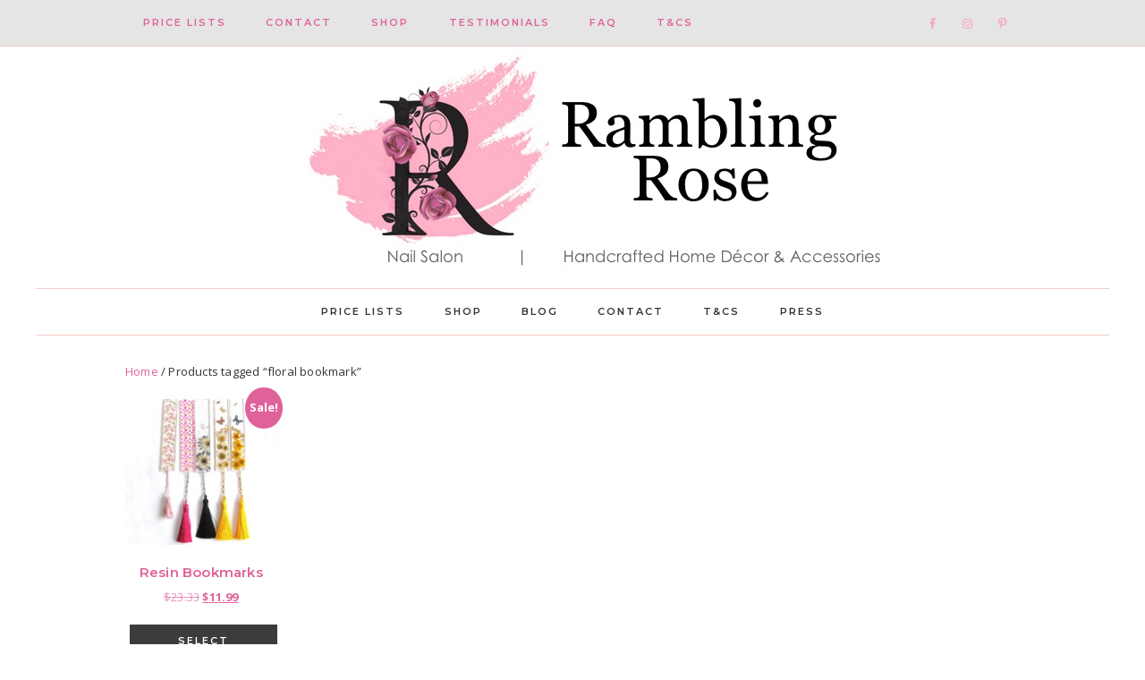

--- FILE ---
content_type: text/html; charset=UTF-8
request_url: https://www.ramblingrose.co.nz/product-tag/floral-bookmark/
body_size: 22337
content:
<!DOCTYPE html>
<html lang="en-US">
<head >
<meta charset="UTF-8" />
<meta name="viewport" content="width=device-width, initial-scale=1" />
<meta name='robots' content='index, follow, max-image-preview:large, max-snippet:-1, max-video-preview:-1' />
	<style>img:is([sizes="auto" i], [sizes^="auto," i]) { contain-intrinsic-size: 3000px 1500px }</style>
	<script>window._wca = window._wca || [];</script>

			<style type="text/css">
				.slide-excerpt { width: 50%; }
				.slide-excerpt { bottom: 0; }
				.slide-excerpt { right: 0; }
				.flexslider { max-width: 1200px; max-height: 300px; }
				.slide-image { max-height: 300px; }
			</style>
	<!-- This site is optimized with the Yoast SEO plugin v26.8 - https://yoast.com/product/yoast-seo-wordpress/ -->
	<title>floral bookmark Archives - Rambling Rose</title>
	<link rel="canonical" href="https://www.ramblingrose.co.nz/product-tag/floral-bookmark/" />
	<meta property="og:locale" content="en_US" />
	<meta property="og:type" content="article" />
	<meta property="og:title" content="floral bookmark Archives - Rambling Rose" />
	<meta property="og:url" content="https://www.ramblingrose.co.nz/product-tag/floral-bookmark/" />
	<meta property="og:site_name" content="Rambling Rose" />
	<script type="application/ld+json" class="yoast-schema-graph">{"@context":"https://schema.org","@graph":[{"@type":"CollectionPage","@id":"https://www.ramblingrose.co.nz/product-tag/floral-bookmark/","url":"https://www.ramblingrose.co.nz/product-tag/floral-bookmark/","name":"floral bookmark Archives - Rambling Rose","isPartOf":{"@id":"https://www.ramblingrose.co.nz/#website"},"primaryImageOfPage":{"@id":"https://www.ramblingrose.co.nz/product-tag/floral-bookmark/#primaryimage"},"image":{"@id":"https://www.ramblingrose.co.nz/product-tag/floral-bookmark/#primaryimage"},"thumbnailUrl":"https://www.ramblingrose.co.nz/wp-content/uploads/2024/06/Bookmarks-Resin-main.jpg","breadcrumb":{"@id":"https://www.ramblingrose.co.nz/product-tag/floral-bookmark/#breadcrumb"},"inLanguage":"en-US"},{"@type":"ImageObject","inLanguage":"en-US","@id":"https://www.ramblingrose.co.nz/product-tag/floral-bookmark/#primaryimage","url":"https://www.ramblingrose.co.nz/wp-content/uploads/2024/06/Bookmarks-Resin-main.jpg","contentUrl":"https://www.ramblingrose.co.nz/wp-content/uploads/2024/06/Bookmarks-Resin-main.jpg","width":1009,"height":1009},{"@type":"BreadcrumbList","@id":"https://www.ramblingrose.co.nz/product-tag/floral-bookmark/#breadcrumb","itemListElement":[{"@type":"ListItem","position":1,"name":"Home","item":"https://www.ramblingrose.co.nz/"},{"@type":"ListItem","position":2,"name":"floral bookmark"}]},{"@type":"WebSite","@id":"https://www.ramblingrose.co.nz/#website","url":"https://www.ramblingrose.co.nz/","name":"Rambling Rose","description":"","potentialAction":[{"@type":"SearchAction","target":{"@type":"EntryPoint","urlTemplate":"https://www.ramblingrose.co.nz/?s={search_term_string}"},"query-input":{"@type":"PropertyValueSpecification","valueRequired":true,"valueName":"search_term_string"}}],"inLanguage":"en-US"}]}</script>
	<!-- / Yoast SEO plugin. -->


<link rel='dns-prefetch' href='//stats.wp.com' />
<link rel='dns-prefetch' href='//secure.gravatar.com' />
<link rel='dns-prefetch' href='//fonts.googleapis.com' />
<link rel='dns-prefetch' href='//maxcdn.bootstrapcdn.com' />
<link rel='dns-prefetch' href='//v0.wordpress.com' />
<link rel="alternate" type="application/rss+xml" title="Rambling Rose &raquo; Feed" href="https://www.ramblingrose.co.nz/feed/" />
<link rel="alternate" type="application/rss+xml" title="Rambling Rose &raquo; Comments Feed" href="https://www.ramblingrose.co.nz/comments/feed/" />
<link rel="alternate" type="application/rss+xml" title="Rambling Rose &raquo; floral bookmark Tag Feed" href="https://www.ramblingrose.co.nz/product-tag/floral-bookmark/feed/" />
<script type="text/javascript">
/* <![CDATA[ */
window._wpemojiSettings = {"baseUrl":"https:\/\/s.w.org\/images\/core\/emoji\/16.0.1\/72x72\/","ext":".png","svgUrl":"https:\/\/s.w.org\/images\/core\/emoji\/16.0.1\/svg\/","svgExt":".svg","source":{"concatemoji":"https:\/\/www.ramblingrose.co.nz\/wp-includes\/js\/wp-emoji-release.min.js?ver=6.8.3"}};
/*! This file is auto-generated */
!function(s,n){var o,i,e;function c(e){try{var t={supportTests:e,timestamp:(new Date).valueOf()};sessionStorage.setItem(o,JSON.stringify(t))}catch(e){}}function p(e,t,n){e.clearRect(0,0,e.canvas.width,e.canvas.height),e.fillText(t,0,0);var t=new Uint32Array(e.getImageData(0,0,e.canvas.width,e.canvas.height).data),a=(e.clearRect(0,0,e.canvas.width,e.canvas.height),e.fillText(n,0,0),new Uint32Array(e.getImageData(0,0,e.canvas.width,e.canvas.height).data));return t.every(function(e,t){return e===a[t]})}function u(e,t){e.clearRect(0,0,e.canvas.width,e.canvas.height),e.fillText(t,0,0);for(var n=e.getImageData(16,16,1,1),a=0;a<n.data.length;a++)if(0!==n.data[a])return!1;return!0}function f(e,t,n,a){switch(t){case"flag":return n(e,"\ud83c\udff3\ufe0f\u200d\u26a7\ufe0f","\ud83c\udff3\ufe0f\u200b\u26a7\ufe0f")?!1:!n(e,"\ud83c\udde8\ud83c\uddf6","\ud83c\udde8\u200b\ud83c\uddf6")&&!n(e,"\ud83c\udff4\udb40\udc67\udb40\udc62\udb40\udc65\udb40\udc6e\udb40\udc67\udb40\udc7f","\ud83c\udff4\u200b\udb40\udc67\u200b\udb40\udc62\u200b\udb40\udc65\u200b\udb40\udc6e\u200b\udb40\udc67\u200b\udb40\udc7f");case"emoji":return!a(e,"\ud83e\udedf")}return!1}function g(e,t,n,a){var r="undefined"!=typeof WorkerGlobalScope&&self instanceof WorkerGlobalScope?new OffscreenCanvas(300,150):s.createElement("canvas"),o=r.getContext("2d",{willReadFrequently:!0}),i=(o.textBaseline="top",o.font="600 32px Arial",{});return e.forEach(function(e){i[e]=t(o,e,n,a)}),i}function t(e){var t=s.createElement("script");t.src=e,t.defer=!0,s.head.appendChild(t)}"undefined"!=typeof Promise&&(o="wpEmojiSettingsSupports",i=["flag","emoji"],n.supports={everything:!0,everythingExceptFlag:!0},e=new Promise(function(e){s.addEventListener("DOMContentLoaded",e,{once:!0})}),new Promise(function(t){var n=function(){try{var e=JSON.parse(sessionStorage.getItem(o));if("object"==typeof e&&"number"==typeof e.timestamp&&(new Date).valueOf()<e.timestamp+604800&&"object"==typeof e.supportTests)return e.supportTests}catch(e){}return null}();if(!n){if("undefined"!=typeof Worker&&"undefined"!=typeof OffscreenCanvas&&"undefined"!=typeof URL&&URL.createObjectURL&&"undefined"!=typeof Blob)try{var e="postMessage("+g.toString()+"("+[JSON.stringify(i),f.toString(),p.toString(),u.toString()].join(",")+"));",a=new Blob([e],{type:"text/javascript"}),r=new Worker(URL.createObjectURL(a),{name:"wpTestEmojiSupports"});return void(r.onmessage=function(e){c(n=e.data),r.terminate(),t(n)})}catch(e){}c(n=g(i,f,p,u))}t(n)}).then(function(e){for(var t in e)n.supports[t]=e[t],n.supports.everything=n.supports.everything&&n.supports[t],"flag"!==t&&(n.supports.everythingExceptFlag=n.supports.everythingExceptFlag&&n.supports[t]);n.supports.everythingExceptFlag=n.supports.everythingExceptFlag&&!n.supports.flag,n.DOMReady=!1,n.readyCallback=function(){n.DOMReady=!0}}).then(function(){return e}).then(function(){var e;n.supports.everything||(n.readyCallback(),(e=n.source||{}).concatemoji?t(e.concatemoji):e.wpemoji&&e.twemoji&&(t(e.twemoji),t(e.wpemoji)))}))}((window,document),window._wpemojiSettings);
/* ]]> */
</script>
<link rel='stylesheet' id='sbi_styles-css' href='https://www.ramblingrose.co.nz/wp-content/plugins/instagram-feed/css/sbi-styles.min.css?ver=6.10.0' type='text/css' media='all' />
<link rel='stylesheet' id='genesis-simple-share-plugin-css-css' href='https://www.ramblingrose.co.nz/wp-content/plugins/genesis-simple-share/assets/css/share.min.css?ver=0.1.0' type='text/css' media='all' />
<link rel='stylesheet' id='genesis-simple-share-genericons-css-css' href='https://www.ramblingrose.co.nz/wp-content/plugins/genesis-simple-share/assets/css/genericons.min.css?ver=0.1.0' type='text/css' media='all' />
<link rel='stylesheet' id='hello-beautiful-css' href='https://www.ramblingrose.co.nz/wp-content/themes/hb-tinselpop/style.css?ver=2.2.4' type='text/css' media='all' />
<style id='hello-beautiful-inline-css' type='text/css'>


		.nav-primary,
		.nav-primary .search input {
			background: #e5e5e5;
		}
		

		.widget-title {
			background: #e5e5e5;
		}
		

		.widget-title::after {
			border-top-color: #e5e5e5;
		}
		

		h1,
		h2,
		h3,
		h4,
		h5,
		h6 {
			color: #e0629a;
		}
		

		.content a,
		.sidebar a {
			color: #e0629a;
		}
		

		.content .more-link,
		.content .more-link:focus,
		.content .more-link:active,
		.content .more-from-category a,
		.content button,
		.more-link,
		.more-link:active,
		.more-from-category a,
		.sidebar .enews-widget input[type="submit"],
		.footer-widgets .enews-widget input[type="submit"] {
			background: #e5e5e5;
		}
		

		.content .more-link,
		.content .more-link:focus,
		.content .more-link:active,
		.content .more-from-category a,
		.content button,
		.more-link,
		.more-link:active,
		.more-from-category a,
		.sidebar .enews-widget input[type="submit"],
		.footer-widgets .enews-widget input[type="submit"] {
			outline-color: #e5e5e5;
		}
		

		.home-ctas .widget {
			background: #e5e5e5;
		}
		

		.home-ctas .widget {
			outline-color: #e5e5e5;
		}
		

		.footer-widgets,
		.site-footer {
			background: ;
		}
		
</style>
<style id='wp-emoji-styles-inline-css' type='text/css'>

	img.wp-smiley, img.emoji {
		display: inline !important;
		border: none !important;
		box-shadow: none !important;
		height: 1em !important;
		width: 1em !important;
		margin: 0 0.07em !important;
		vertical-align: -0.1em !important;
		background: none !important;
		padding: 0 !important;
	}
</style>
<link rel='stylesheet' id='wp-block-library-css' href='https://www.ramblingrose.co.nz/wp-includes/css/dist/block-library/style.min.css?ver=6.8.3' type='text/css' media='all' />
<style id='classic-theme-styles-inline-css' type='text/css'>
/*! This file is auto-generated */
.wp-block-button__link{color:#fff;background-color:#32373c;border-radius:9999px;box-shadow:none;text-decoration:none;padding:calc(.667em + 2px) calc(1.333em + 2px);font-size:1.125em}.wp-block-file__button{background:#32373c;color:#fff;text-decoration:none}
</style>
<style id='global-styles-inline-css' type='text/css'>
:root{--wp--preset--aspect-ratio--square: 1;--wp--preset--aspect-ratio--4-3: 4/3;--wp--preset--aspect-ratio--3-4: 3/4;--wp--preset--aspect-ratio--3-2: 3/2;--wp--preset--aspect-ratio--2-3: 2/3;--wp--preset--aspect-ratio--16-9: 16/9;--wp--preset--aspect-ratio--9-16: 9/16;--wp--preset--color--black: #000000;--wp--preset--color--cyan-bluish-gray: #abb8c3;--wp--preset--color--white: #ffffff;--wp--preset--color--pale-pink: #f78da7;--wp--preset--color--vivid-red: #cf2e2e;--wp--preset--color--luminous-vivid-orange: #ff6900;--wp--preset--color--luminous-vivid-amber: #fcb900;--wp--preset--color--light-green-cyan: #7bdcb5;--wp--preset--color--vivid-green-cyan: #00d084;--wp--preset--color--pale-cyan-blue: #8ed1fc;--wp--preset--color--vivid-cyan-blue: #0693e3;--wp--preset--color--vivid-purple: #9b51e0;--wp--preset--gradient--vivid-cyan-blue-to-vivid-purple: linear-gradient(135deg,rgba(6,147,227,1) 0%,rgb(155,81,224) 100%);--wp--preset--gradient--light-green-cyan-to-vivid-green-cyan: linear-gradient(135deg,rgb(122,220,180) 0%,rgb(0,208,130) 100%);--wp--preset--gradient--luminous-vivid-amber-to-luminous-vivid-orange: linear-gradient(135deg,rgba(252,185,0,1) 0%,rgba(255,105,0,1) 100%);--wp--preset--gradient--luminous-vivid-orange-to-vivid-red: linear-gradient(135deg,rgba(255,105,0,1) 0%,rgb(207,46,46) 100%);--wp--preset--gradient--very-light-gray-to-cyan-bluish-gray: linear-gradient(135deg,rgb(238,238,238) 0%,rgb(169,184,195) 100%);--wp--preset--gradient--cool-to-warm-spectrum: linear-gradient(135deg,rgb(74,234,220) 0%,rgb(151,120,209) 20%,rgb(207,42,186) 40%,rgb(238,44,130) 60%,rgb(251,105,98) 80%,rgb(254,248,76) 100%);--wp--preset--gradient--blush-light-purple: linear-gradient(135deg,rgb(255,206,236) 0%,rgb(152,150,240) 100%);--wp--preset--gradient--blush-bordeaux: linear-gradient(135deg,rgb(254,205,165) 0%,rgb(254,45,45) 50%,rgb(107,0,62) 100%);--wp--preset--gradient--luminous-dusk: linear-gradient(135deg,rgb(255,203,112) 0%,rgb(199,81,192) 50%,rgb(65,88,208) 100%);--wp--preset--gradient--pale-ocean: linear-gradient(135deg,rgb(255,245,203) 0%,rgb(182,227,212) 50%,rgb(51,167,181) 100%);--wp--preset--gradient--electric-grass: linear-gradient(135deg,rgb(202,248,128) 0%,rgb(113,206,126) 100%);--wp--preset--gradient--midnight: linear-gradient(135deg,rgb(2,3,129) 0%,rgb(40,116,252) 100%);--wp--preset--font-size--small: 13px;--wp--preset--font-size--medium: 20px;--wp--preset--font-size--large: 36px;--wp--preset--font-size--x-large: 42px;--wp--preset--spacing--20: 0.44rem;--wp--preset--spacing--30: 0.67rem;--wp--preset--spacing--40: 1rem;--wp--preset--spacing--50: 1.5rem;--wp--preset--spacing--60: 2.25rem;--wp--preset--spacing--70: 3.38rem;--wp--preset--spacing--80: 5.06rem;--wp--preset--shadow--natural: 6px 6px 9px rgba(0, 0, 0, 0.2);--wp--preset--shadow--deep: 12px 12px 50px rgba(0, 0, 0, 0.4);--wp--preset--shadow--sharp: 6px 6px 0px rgba(0, 0, 0, 0.2);--wp--preset--shadow--outlined: 6px 6px 0px -3px rgba(255, 255, 255, 1), 6px 6px rgba(0, 0, 0, 1);--wp--preset--shadow--crisp: 6px 6px 0px rgba(0, 0, 0, 1);}:where(.is-layout-flex){gap: 0.5em;}:where(.is-layout-grid){gap: 0.5em;}body .is-layout-flex{display: flex;}.is-layout-flex{flex-wrap: wrap;align-items: center;}.is-layout-flex > :is(*, div){margin: 0;}body .is-layout-grid{display: grid;}.is-layout-grid > :is(*, div){margin: 0;}:where(.wp-block-columns.is-layout-flex){gap: 2em;}:where(.wp-block-columns.is-layout-grid){gap: 2em;}:where(.wp-block-post-template.is-layout-flex){gap: 1.25em;}:where(.wp-block-post-template.is-layout-grid){gap: 1.25em;}.has-black-color{color: var(--wp--preset--color--black) !important;}.has-cyan-bluish-gray-color{color: var(--wp--preset--color--cyan-bluish-gray) !important;}.has-white-color{color: var(--wp--preset--color--white) !important;}.has-pale-pink-color{color: var(--wp--preset--color--pale-pink) !important;}.has-vivid-red-color{color: var(--wp--preset--color--vivid-red) !important;}.has-luminous-vivid-orange-color{color: var(--wp--preset--color--luminous-vivid-orange) !important;}.has-luminous-vivid-amber-color{color: var(--wp--preset--color--luminous-vivid-amber) !important;}.has-light-green-cyan-color{color: var(--wp--preset--color--light-green-cyan) !important;}.has-vivid-green-cyan-color{color: var(--wp--preset--color--vivid-green-cyan) !important;}.has-pale-cyan-blue-color{color: var(--wp--preset--color--pale-cyan-blue) !important;}.has-vivid-cyan-blue-color{color: var(--wp--preset--color--vivid-cyan-blue) !important;}.has-vivid-purple-color{color: var(--wp--preset--color--vivid-purple) !important;}.has-black-background-color{background-color: var(--wp--preset--color--black) !important;}.has-cyan-bluish-gray-background-color{background-color: var(--wp--preset--color--cyan-bluish-gray) !important;}.has-white-background-color{background-color: var(--wp--preset--color--white) !important;}.has-pale-pink-background-color{background-color: var(--wp--preset--color--pale-pink) !important;}.has-vivid-red-background-color{background-color: var(--wp--preset--color--vivid-red) !important;}.has-luminous-vivid-orange-background-color{background-color: var(--wp--preset--color--luminous-vivid-orange) !important;}.has-luminous-vivid-amber-background-color{background-color: var(--wp--preset--color--luminous-vivid-amber) !important;}.has-light-green-cyan-background-color{background-color: var(--wp--preset--color--light-green-cyan) !important;}.has-vivid-green-cyan-background-color{background-color: var(--wp--preset--color--vivid-green-cyan) !important;}.has-pale-cyan-blue-background-color{background-color: var(--wp--preset--color--pale-cyan-blue) !important;}.has-vivid-cyan-blue-background-color{background-color: var(--wp--preset--color--vivid-cyan-blue) !important;}.has-vivid-purple-background-color{background-color: var(--wp--preset--color--vivid-purple) !important;}.has-black-border-color{border-color: var(--wp--preset--color--black) !important;}.has-cyan-bluish-gray-border-color{border-color: var(--wp--preset--color--cyan-bluish-gray) !important;}.has-white-border-color{border-color: var(--wp--preset--color--white) !important;}.has-pale-pink-border-color{border-color: var(--wp--preset--color--pale-pink) !important;}.has-vivid-red-border-color{border-color: var(--wp--preset--color--vivid-red) !important;}.has-luminous-vivid-orange-border-color{border-color: var(--wp--preset--color--luminous-vivid-orange) !important;}.has-luminous-vivid-amber-border-color{border-color: var(--wp--preset--color--luminous-vivid-amber) !important;}.has-light-green-cyan-border-color{border-color: var(--wp--preset--color--light-green-cyan) !important;}.has-vivid-green-cyan-border-color{border-color: var(--wp--preset--color--vivid-green-cyan) !important;}.has-pale-cyan-blue-border-color{border-color: var(--wp--preset--color--pale-cyan-blue) !important;}.has-vivid-cyan-blue-border-color{border-color: var(--wp--preset--color--vivid-cyan-blue) !important;}.has-vivid-purple-border-color{border-color: var(--wp--preset--color--vivid-purple) !important;}.has-vivid-cyan-blue-to-vivid-purple-gradient-background{background: var(--wp--preset--gradient--vivid-cyan-blue-to-vivid-purple) !important;}.has-light-green-cyan-to-vivid-green-cyan-gradient-background{background: var(--wp--preset--gradient--light-green-cyan-to-vivid-green-cyan) !important;}.has-luminous-vivid-amber-to-luminous-vivid-orange-gradient-background{background: var(--wp--preset--gradient--luminous-vivid-amber-to-luminous-vivid-orange) !important;}.has-luminous-vivid-orange-to-vivid-red-gradient-background{background: var(--wp--preset--gradient--luminous-vivid-orange-to-vivid-red) !important;}.has-very-light-gray-to-cyan-bluish-gray-gradient-background{background: var(--wp--preset--gradient--very-light-gray-to-cyan-bluish-gray) !important;}.has-cool-to-warm-spectrum-gradient-background{background: var(--wp--preset--gradient--cool-to-warm-spectrum) !important;}.has-blush-light-purple-gradient-background{background: var(--wp--preset--gradient--blush-light-purple) !important;}.has-blush-bordeaux-gradient-background{background: var(--wp--preset--gradient--blush-bordeaux) !important;}.has-luminous-dusk-gradient-background{background: var(--wp--preset--gradient--luminous-dusk) !important;}.has-pale-ocean-gradient-background{background: var(--wp--preset--gradient--pale-ocean) !important;}.has-electric-grass-gradient-background{background: var(--wp--preset--gradient--electric-grass) !important;}.has-midnight-gradient-background{background: var(--wp--preset--gradient--midnight) !important;}.has-small-font-size{font-size: var(--wp--preset--font-size--small) !important;}.has-medium-font-size{font-size: var(--wp--preset--font-size--medium) !important;}.has-large-font-size{font-size: var(--wp--preset--font-size--large) !important;}.has-x-large-font-size{font-size: var(--wp--preset--font-size--x-large) !important;}
:where(.wp-block-post-template.is-layout-flex){gap: 1.25em;}:where(.wp-block-post-template.is-layout-grid){gap: 1.25em;}
:where(.wp-block-columns.is-layout-flex){gap: 2em;}:where(.wp-block-columns.is-layout-grid){gap: 2em;}
:root :where(.wp-block-pullquote){font-size: 1.5em;line-height: 1.6;}
</style>
<link rel='stylesheet' id='wpmenucart-icons-css' href='https://www.ramblingrose.co.nz/wp-content/plugins/woocommerce-menu-bar-cart/assets/css/wpmenucart-icons.min.css?ver=2.14.12' type='text/css' media='all' />
<style id='wpmenucart-icons-inline-css' type='text/css'>
@font-face{font-family:WPMenuCart;src:url(https://www.ramblingrose.co.nz/wp-content/plugins/woocommerce-menu-bar-cart/assets/fonts/WPMenuCart.eot);src:url(https://www.ramblingrose.co.nz/wp-content/plugins/woocommerce-menu-bar-cart/assets/fonts/WPMenuCart.eot?#iefix) format('embedded-opentype'),url(https://www.ramblingrose.co.nz/wp-content/plugins/woocommerce-menu-bar-cart/assets/fonts/WPMenuCart.woff2) format('woff2'),url(https://www.ramblingrose.co.nz/wp-content/plugins/woocommerce-menu-bar-cart/assets/fonts/WPMenuCart.woff) format('woff'),url(https://www.ramblingrose.co.nz/wp-content/plugins/woocommerce-menu-bar-cart/assets/fonts/WPMenuCart.ttf) format('truetype'),url(https://www.ramblingrose.co.nz/wp-content/plugins/woocommerce-menu-bar-cart/assets/fonts/WPMenuCart.svg#WPMenuCart) format('svg');font-weight:400;font-style:normal;font-display:swap}
</style>
<link rel='stylesheet' id='wpmenucart-css' href='https://www.ramblingrose.co.nz/wp-content/plugins/woocommerce-menu-bar-cart/assets/css/wpmenucart-main.min.css?ver=2.14.12' type='text/css' media='all' />
<link rel='stylesheet' id='woocommerce-layout-css' href='https://www.ramblingrose.co.nz/wp-content/plugins/woocommerce/assets/css/woocommerce-layout.css?ver=10.4.3' type='text/css' media='all' />
<style id='woocommerce-layout-inline-css' type='text/css'>

	.infinite-scroll .woocommerce-pagination {
		display: none;
	}
</style>
<link rel='stylesheet' id='woocommerce-smallscreen-css' href='https://www.ramblingrose.co.nz/wp-content/plugins/woocommerce/assets/css/woocommerce-smallscreen.css?ver=10.4.3' type='text/css' media='only screen and (max-width: 768px)' />
<link rel='stylesheet' id='woocommerce-general-css' href='https://www.ramblingrose.co.nz/wp-content/plugins/woocommerce/assets/css/woocommerce.css?ver=10.4.3' type='text/css' media='all' />
<style id='woocommerce-inline-inline-css' type='text/css'>
.woocommerce form .form-row .required { visibility: visible; }
</style>
<link rel='stylesheet' id='gateway-css' href='https://www.ramblingrose.co.nz/wp-content/plugins/woocommerce-paypal-payments/modules/ppcp-button/assets/css/gateway.css?ver=3.3.2' type='text/css' media='all' />
<link rel='stylesheet' id='google-font-Montserrat-css' href='//fonts.googleapis.com/css?family=Montserrat%3A300%2C300i%2C400%2C400i%2C500%2C500i%2C600%2C600i%2C700%2C700i%2C800%2C800i%2C900%2C900i&#038;ver=2.2.4' type='text/css' media='all' />
<link rel='stylesheet' id='google-font-merriweather-css' href='//fonts.googleapis.com/css?family=Merriweather%3A300%2C300i%2C400%2C400i%2C700%2C700i%2C900%2C900i&#038;ver=2.2.4' type='text/css' media='all' />
<link rel='stylesheet' id='google-font-Open+Sans-css' href='//fonts.googleapis.com/css?family=Open+Sans%3A300%2C300i%2C400%2C400i%2C600%2C600i%2C700%2C700i%2C800%2C800i&#038;ver=2.2.4' type='text/css' media='all' />
<link rel='stylesheet' id='font-awesome-css' href='//maxcdn.bootstrapcdn.com/font-awesome/latest/css/font-awesome.min.css?ver=6.8.3' type='text/css' media='all' />
<link rel='stylesheet' id='dashicons-css' href='https://www.ramblingrose.co.nz/wp-includes/css/dashicons.min.css?ver=6.8.3' type='text/css' media='all' />
<link rel='stylesheet' id='simple-social-icons-font-css' href='https://www.ramblingrose.co.nz/wp-content/plugins/simple-social-icons/css/style.css?ver=4.0.0' type='text/css' media='all' />
<link rel='stylesheet' id='slider_styles-css' href='https://www.ramblingrose.co.nz/wp-content/plugins/genesis-responsive-slider/assets/style.css?ver=1.0.1' type='text/css' media='all' />
<script type="text/javascript" src="https://www.ramblingrose.co.nz/wp-includes/js/jquery/jquery.min.js?ver=3.7.1" id="jquery-core-js"></script>
<script type="text/javascript" src="https://www.ramblingrose.co.nz/wp-includes/js/jquery/jquery-migrate.min.js?ver=3.4.1" id="jquery-migrate-js"></script>
<script type="text/javascript" src="https://www.ramblingrose.co.nz/wp-content/plugins/genesis-simple-share/assets/js/sharrre/jquery.sharrre.min.js?ver=0.1.0" id="genesis-simple-share-plugin-js-js"></script>
<script type="text/javascript" src="https://www.ramblingrose.co.nz/wp-content/plugins/genesis-simple-share/assets/js/waypoints.min.js?ver=0.1.0" id="genesis-simple-share-waypoint-js-js"></script>
<script type="text/javascript" src="https://www.ramblingrose.co.nz/wp-content/plugins/woocommerce/assets/js/jquery-blockui/jquery.blockUI.min.js?ver=2.7.0-wc.10.4.3" id="wc-jquery-blockui-js" defer="defer" data-wp-strategy="defer"></script>
<script type="text/javascript" id="wc-add-to-cart-js-extra">
/* <![CDATA[ */
var wc_add_to_cart_params = {"ajax_url":"\/wp-admin\/admin-ajax.php","wc_ajax_url":"\/?wc-ajax=%%endpoint%%","i18n_view_cart":"View cart","cart_url":"https:\/\/www.ramblingrose.co.nz\/cart\/","is_cart":"","cart_redirect_after_add":"no"};
/* ]]> */
</script>
<script type="text/javascript" src="https://www.ramblingrose.co.nz/wp-content/plugins/woocommerce/assets/js/frontend/add-to-cart.min.js?ver=10.4.3" id="wc-add-to-cart-js" defer="defer" data-wp-strategy="defer"></script>
<script type="text/javascript" src="https://www.ramblingrose.co.nz/wp-content/plugins/woocommerce/assets/js/js-cookie/js.cookie.min.js?ver=2.1.4-wc.10.4.3" id="wc-js-cookie-js" defer="defer" data-wp-strategy="defer"></script>
<script type="text/javascript" id="woocommerce-js-extra">
/* <![CDATA[ */
var woocommerce_params = {"ajax_url":"\/wp-admin\/admin-ajax.php","wc_ajax_url":"\/?wc-ajax=%%endpoint%%","i18n_password_show":"Show password","i18n_password_hide":"Hide password"};
/* ]]> */
</script>
<script type="text/javascript" src="https://www.ramblingrose.co.nz/wp-content/plugins/woocommerce/assets/js/frontend/woocommerce.min.js?ver=10.4.3" id="woocommerce-js" defer="defer" data-wp-strategy="defer"></script>
<script type="text/javascript" id="WCPAY_ASSETS-js-extra">
/* <![CDATA[ */
var wcpayAssets = {"url":"https:\/\/www.ramblingrose.co.nz\/wp-content\/plugins\/woocommerce-payments\/dist\/"};
/* ]]> */
</script>
<script type="text/javascript" src="https://www.ramblingrose.co.nz/wp-content/themes/hb-tinselpop/js/responsive-menu.js?ver=1.0.0" id="beautiful-responsive-menu-js"></script>
<script type="text/javascript" src="https://stats.wp.com/s-202604.js" id="woocommerce-analytics-js" defer="defer" data-wp-strategy="defer"></script>
<script type="text/javascript" src="https://www.ramblingrose.co.nz/wp-content/plugins/woocommerce/assets/js/flexslider/jquery.flexslider.min.js?ver=2.7.2-wc.10.4.3" id="wc-flexslider-js" defer="defer" data-wp-strategy="defer"></script>
<link rel="https://api.w.org/" href="https://www.ramblingrose.co.nz/wp-json/" /><link rel="alternate" title="JSON" type="application/json" href="https://www.ramblingrose.co.nz/wp-json/wp/v2/product_tag/1579" /><link rel="EditURI" type="application/rsd+xml" title="RSD" href="https://www.ramblingrose.co.nz/xmlrpc.php?rsd" />
<meta name="generator" content="WordPress 6.8.3" />
<meta name="generator" content="WooCommerce 10.4.3" />
	<style>img#wpstats{display:none}</style>
		<link rel="icon" href="https://www.ramblingrose.co.nz/wp-content/themes/hb-tinselpop/images/favicon.ico" />
<!-- Global site tag (gtag.js) - Google Analytics -->
<script async src="https://www.googletagmanager.com/gtag/js?id=UA-26476504-1"></script>
<script>
  window.dataLayer = window.dataLayer || [];
  function gtag(){dataLayer.push(arguments);}
  gtag('js', new Date());

  gtag('config', 'UA-26476504-1');
</script>

<script data-ad-client="ca-pub-5820379391890713" async src="https://pagead2.googlesyndication.com/pagead/js/adsbygoogle.js"></script><style type="text/css">.site-title a { background: url(https://www.ramblingrose.co.nz/wp-content/uploads/2025/09/Header-for-FB.jpg) no-repeat !important; }</style>
	<noscript><style>.woocommerce-product-gallery{ opacity: 1 !important; }</style></noscript>
			<style type="text/css" id="wp-custom-css">
			/*
You can add your own CSS here.

Click the help icon above to learn more.
*/

.nav-primary {
	border-bottom: 1px solid #f7cac9
}

.sidebar-primary .widget-wrap img {
	border-radius: 50%;
}
.img-home img {
	border-radius: 50%;
}
.link-home {
	  /*font-family: 'Montserrat', sans-serif;*/
  color: rgb(50, 50, 50) !important;
  text-transform: uppercase;
  letter-spacing: 2px;
  font-weight: 600;
}
h7 {
	color: #e0629a;
}

.product h2, .woocommerce h2  {
	font-size: 1.5rem;
}

/*
	CSS Migrated from Jetpack:
*/

/*
Welcome to Custom CSS!

CSS (Cascading Style Sheets) is a kind of code that tells the browser how
to render a web page. You may delete these comments and get started with
your customizations.

By default, your stylesheet will be loaded after the theme stylesheets,
which means that your rules can take precedence and override the theme CSS
rules. Just write here what you want to change, you don't need to copy all
your theme's stylesheet content.
*/
article p a:link { text-decoration: underline !important;
}

#like {
	height: 20px;
	width: 80px;
	background-color: transparent;
	border: none;
}

.widget-container > div.textwidget {
	float: none;
	display: inline-block;
}

.pretty-image {
	background: white;
	margin: 0 .8em .8em 0;
	border: 1px solid rgb(207,207,207);
	padding: 4px;
}

.photonic-flickr-image img, .photonic-picasa-image img, .photonic-500px-image img, .photonic-smug-image img {
	opacity: 1 !important;
}

.photonic-flickr-image a:hover img, .photonic-picasa-image a:hover img, .photonic-500px-image a:hover img, .photonic-smug-image a:hover img {
	box-shadow: 0 3px 2px -1px gainsboro;
	border-radius: 2px;
}

#content .twitter_button iframe {
	border: none;
}

#sidebar-bottom ul {
	display: none;
}

a:link { color: #e0629a; 
}

/* Links */

#main a { color: #e0629a; 
}

mark {
  background-color: transparent;
  color: inherit;
}

.woocommerce ul.products li.product .onsale 
{
 color: white;
 background-color: #e0629a;
}

		</style>
		</head>
<body class="archive tax-product_tag term-floral-bookmark term-1579 wp-theme-genesis wp-child-theme-hb-tinselpop theme-genesis woocommerce woocommerce-page woocommerce-no-js custom-header header-image header-full-width full-width-content genesis-breadcrumbs-hidden genesis-footer-widgets-hidden"><div class="site-container"><ul class="genesis-skip-link"><li><a href="#genesis-nav-primary" class="screen-reader-shortcut"> Skip to primary navigation</a></li><li><a href="#genesis-content" class="screen-reader-shortcut"> Skip to main content</a></li></ul><nav class="nav-primary" aria-label="Main" id="genesis-nav-primary"><div class="wrap"><ul id="menu-main" class="menu genesis-nav-menu menu-primary js-superfish"><li id="menu-item-107" class="menu-item menu-item-type-post_type menu-item-object-page menu-item-has-children menu-item-107"><a href="https://www.ramblingrose.co.nz/pricelists/"><span >PRICE LISTS</span></a>
<ul class="sub-menu">
	<li id="menu-item-2406" class="menu-item menu-item-type-post_type menu-item-object-page menu-item-2406"><a href="https://www.ramblingrose.co.nz/pricelists/price-list-nails/"><span >PRICE LIST:  NAILS</span></a></li>
	<li id="menu-item-2407" class="menu-item menu-item-type-post_type menu-item-object-page menu-item-2407"><a href="https://www.ramblingrose.co.nz/pricelists/price-list-make-up/"><span >PRICE LIST: MAKE-UP</span></a></li>
</ul>
</li>
<li id="menu-item-110" class="menu-item menu-item-type-post_type menu-item-object-page menu-item-110"><a href="https://www.ramblingrose.co.nz/contact/"><span >CONTACT</span></a></li>
<li id="menu-item-9421" class="menu-item menu-item-type-post_type menu-item-object-page menu-item-9421"><a href="https://www.ramblingrose.co.nz/shop/"><span >SHOP</span></a></li>
<li id="menu-item-714" class="menu-item menu-item-type-post_type menu-item-object-page menu-item-714"><a href="https://www.ramblingrose.co.nz/testimonials/"><span >TESTIMONIALS</span></a></li>
<li id="menu-item-106" class="menu-item menu-item-type-post_type menu-item-object-page menu-item-has-children menu-item-106"><a href="https://www.ramblingrose.co.nz/faq/"><span >FAQ</span></a>
<ul class="sub-menu">
	<li id="menu-item-3038" class="menu-item menu-item-type-post_type menu-item-object-page menu-item-3038"><a href="https://www.ramblingrose.co.nz/faq/faq-nails/"><span >Nails FAQ</span></a></li>
	<li id="menu-item-1359" class="menu-item menu-item-type-post_type menu-item-object-page menu-item-1359"><a href="https://www.ramblingrose.co.nz/faq/faq-make-up/"><span >Make-up FAQ</span></a></li>
</ul>
</li>
<li id="menu-item-13303" class="menu-item menu-item-type-post_type menu-item-object-page menu-item-has-children menu-item-13303"><a href="https://www.ramblingrose.co.nz/tcs-2/"><span >T&#038;Cs</span></a>
<ul class="sub-menu">
	<li id="menu-item-13304" class="menu-item menu-item-type-post_type menu-item-object-page menu-item-13304"><a href="https://www.ramblingrose.co.nz/tcs-2/refund_returns/"><span >Refund and Returns Policy</span></a></li>
	<li id="menu-item-13305" class="menu-item menu-item-type-post_type menu-item-object-page menu-item-13305"><a href="https://www.ramblingrose.co.nz/tcs-2/tcs/"><span >Terms &#038; Conditions</span></a></li>
</ul>
</li>
<aside class="widget-area"><h2 class="genesis-sidebar-title screen-reader-text">Nav Social Menu</h2><section id="simple-social-icons-2" class="widget simple-social-icons"><div class="widget-wrap"><ul class="aligncenter"><li class="ssi-facebook"><a href="https://www.facebook.com/ramblingrosenails" ><svg role="img" class="social-facebook" aria-labelledby="social-facebook-2"><title id="social-facebook-2">Facebook</title><use xlink:href="https://www.ramblingrose.co.nz/wp-content/plugins/simple-social-icons/symbol-defs.svg#social-facebook"></use></svg></a></li><li class="ssi-instagram"><a href="https://www.instagram.com/ramblingrosenails" ><svg role="img" class="social-instagram" aria-labelledby="social-instagram-2"><title id="social-instagram-2">Instagram</title><use xlink:href="https://www.ramblingrose.co.nz/wp-content/plugins/simple-social-icons/symbol-defs.svg#social-instagram"></use></svg></a></li><li class="ssi-pinterest"><a href="https://www.pinterest.com/ramblingrosenails" ><svg role="img" class="social-pinterest" aria-labelledby="social-pinterest-2"><title id="social-pinterest-2">Pinterest</title><use xlink:href="https://www.ramblingrose.co.nz/wp-content/plugins/simple-social-icons/symbol-defs.svg#social-pinterest"></use></svg></a></li></ul></div></section>
</aside><li class="menu-item menu-item-type-post_type menu-item-object-page wpmenucartli wpmenucart-display-right menu-item empty-wpmenucart" id="wpmenucartli"><a class="wpmenucart-contents empty-wpmenucart" style="display:none">&nbsp;</a></li></ul></div></nav><header class="site-header"><div class="wrap"><div class="title-area"><p class="site-title"><a href="https://www.ramblingrose.co.nz/">Rambling Rose</a></p></div></div></header><nav class="nav-secondary" aria-label="Secondary"><div class="wrap"><ul id="menu-secondary" class="menu genesis-nav-menu menu-secondary js-superfish"><li id="menu-item-4400" class="menu-item menu-item-type-post_type menu-item-object-page menu-item-has-children menu-item-4400"><a href="https://www.ramblingrose.co.nz/pricelists/"><span >Price Lists</span></a>
<ul class="sub-menu">
	<li id="menu-item-4404" class="menu-item menu-item-type-post_type menu-item-object-page menu-item-4404"><a href="https://www.ramblingrose.co.nz/pricelists/price-list-nails/"><span >Nails</span></a></li>
	<li id="menu-item-4402" class="menu-item menu-item-type-post_type menu-item-object-page menu-item-4402"><a href="https://www.ramblingrose.co.nz/pricelists/price-list-make-up/"><span >Make-up</span></a></li>
</ul>
</li>
<li id="menu-item-9409" class="menu-item menu-item-type-post_type menu-item-object-page menu-item-9409"><a href="https://www.ramblingrose.co.nz/shop/"><span >Shop</span></a></li>
<li id="menu-item-9713" class="menu-item menu-item-type-post_type menu-item-object-page menu-item-has-children menu-item-9713"><a href="https://www.ramblingrose.co.nz/blog/"><span >Blog</span></a>
<ul class="sub-menu">
	<li id="menu-item-4396" class="menu-item menu-item-type-taxonomy menu-item-object-category menu-item-4396"><a href="https://www.ramblingrose.co.nz/category/articles/"><span >Articles</span></a></li>
	<li id="menu-item-4397" class="menu-item menu-item-type-taxonomy menu-item-object-category menu-item-4397"><a href="https://www.ramblingrose.co.nz/category/how-to/"><span >How to &#8230; &amp; Tutorials</span></a></li>
	<li id="menu-item-4470" class="menu-item menu-item-type-taxonomy menu-item-object-category menu-item-4470"><a href="https://www.ramblingrose.co.nz/category/make-up-brushes-tools/"><span >Make-up brushes &amp; tools</span></a></li>
	<li id="menu-item-4469" class="menu-item menu-item-type-taxonomy menu-item-object-category menu-item-4469"><a href="https://www.ramblingrose.co.nz/category/nails/"><span >Nails</span></a></li>
	<li id="menu-item-4395" class="menu-item menu-item-type-taxonomy menu-item-object-category menu-item-4395"><a href="https://www.ramblingrose.co.nz/category/product-reviews/"><span >Product Reviews</span></a></li>
</ul>
</li>
<li id="menu-item-4403" class="menu-item menu-item-type-post_type menu-item-object-page menu-item-4403"><a href="https://www.ramblingrose.co.nz/contact/"><span >Contact</span></a></li>
<li id="menu-item-13306" class="menu-item menu-item-type-post_type menu-item-object-page menu-item-has-children menu-item-13306"><a href="https://www.ramblingrose.co.nz/tcs-2/"><span >T&#038;Cs</span></a>
<ul class="sub-menu">
	<li id="menu-item-13307" class="menu-item menu-item-type-post_type menu-item-object-page menu-item-13307"><a href="https://www.ramblingrose.co.nz/tcs-2/refund_returns/"><span >Refund and Returns Policy</span></a></li>
	<li id="menu-item-13308" class="menu-item menu-item-type-post_type menu-item-object-page menu-item-13308"><a href="https://www.ramblingrose.co.nz/tcs-2/tcs/"><span >Terms &#038; Conditions</span></a></li>
</ul>
</li>
<li id="menu-item-13394" class="menu-item menu-item-type-post_type menu-item-object-page menu-item-13394"><a href="https://www.ramblingrose.co.nz/press/"><span >Press</span></a></li>
</ul></div></nav><div class="site-inner"><div id="primary" class="content-area"><main id="main" class="site-main" role="main"><nav class="woocommerce-breadcrumb" aria-label="Breadcrumb"><a href="https://www.ramblingrose.co.nz">Home</a>&nbsp;&#47;&nbsp;Products tagged &ldquo;floral bookmark&rdquo;</nav><header class="woocommerce-products-header">
	
	</header>
<div class="woocommerce-notices-wrapper"></div><form class="woocommerce-ordering" method="get">
		<select
		name="orderby"
		class="orderby"
					aria-label="Shop order"
			>
					<option value="menu_order"  selected='selected'>Default sorting</option>
					<option value="popularity" >Sort by popularity</option>
					<option value="rating" >Sort by average rating</option>
					<option value="date" >Sort by latest</option>
					<option value="price" >Sort by price: low to high</option>
					<option value="price-desc" >Sort by price: high to low</option>
			</select>
	<input type="hidden" name="paged" value="1" />
	</form>
<ul class="products columns-5">
<li class="entry has-post-thumbnail product type-product post-16064 status-publish first instock product_cat-books product_tag-bookmark product_tag-bookmark-with-tassel product_tag-books product_tag-floral-bookmark product_tag-resin product_tag-resin-bookmark sale shipping-taxable purchasable product-type-variable">
	<a href="https://www.ramblingrose.co.nz/product/resin-bookmarks/" class="woocommerce-LoopProduct-link woocommerce-loop-product__link">
	<span class="onsale">Sale!</span>
	<img width="250" height="250" src="https://www.ramblingrose.co.nz/wp-content/uploads/2024/06/Bookmarks-Resin-main-250x250.jpg" class="attachment-woocommerce_thumbnail size-woocommerce_thumbnail" alt="Resin Bookmarks" decoding="async" srcset="https://www.ramblingrose.co.nz/wp-content/uploads/2024/06/Bookmarks-Resin-main-250x250.jpg 250w, https://www.ramblingrose.co.nz/wp-content/uploads/2024/06/Bookmarks-Resin-main-300x300.jpg 300w, https://www.ramblingrose.co.nz/wp-content/uploads/2024/06/Bookmarks-Resin-main-150x150.jpg 150w, https://www.ramblingrose.co.nz/wp-content/uploads/2024/06/Bookmarks-Resin-main-768x768.jpg 768w, https://www.ramblingrose.co.nz/wp-content/uploads/2024/06/Bookmarks-Resin-main-425x425.jpg 425w, https://www.ramblingrose.co.nz/wp-content/uploads/2024/06/Bookmarks-Resin-main-600x600.jpg 600w, https://www.ramblingrose.co.nz/wp-content/uploads/2024/06/Bookmarks-Resin-main-100x100.jpg 100w, https://www.ramblingrose.co.nz/wp-content/uploads/2024/06/Bookmarks-Resin-main.jpg 1009w" sizes="(max-width: 250px) 100vw, 250px" /><h2 class="woocommerce-loop-product__title">Resin Bookmarks</h2>
	<span class="price"><del aria-hidden="true"><span class="woocommerce-Price-amount amount"><bdi><span class="woocommerce-Price-currencySymbol">&#36;</span>23.33</bdi></span></del> <span class="screen-reader-text">Original price was: &#036;23.33.</span><ins aria-hidden="true"><span class="woocommerce-Price-amount amount"><bdi><span class="woocommerce-Price-currencySymbol">&#36;</span>11.99</bdi></span></ins><span class="screen-reader-text">Current price is: &#036;11.99.</span></span>
</a><a href="https://www.ramblingrose.co.nz/product/resin-bookmarks/" aria-describedby="woocommerce_loop_add_to_cart_link_describedby_16064" data-quantity="1" class="button product_type_variable add_to_cart_button" data-product_id="16064" data-product_sku="" aria-label="Select options for &ldquo;Resin Bookmarks&rdquo;" rel="nofollow">Select options</a>	<span id="woocommerce_loop_add_to_cart_link_describedby_16064" class="screen-reader-text">
		This product has multiple variants. The options may be chosen on the product page	</span>
</li>
</ul>
</main></div><aside class="sidebar sidebar-primary widget-area" role="complementary" aria-label="Primary Sidebar" id="genesis-sidebar-primary"><h2 class="genesis-sidebar-title screen-reader-text">Primary Sidebar</h2><section id="woocommerce_widget_cart-2" class="widget woocommerce widget_shopping_cart"><div class="widget-wrap"><h3 class="widgettitle widget-title">Cart</h3>
<div class="hide_cart_widget_if_empty"><div class="widget_shopping_cart_content"></div></div></div></section>
</aside></div><div class="instagram-feed"><section id="text-2" class="widget widget_text"><div class="widget-wrap">			<div class="textwidget">
<div id="sb_instagram"  class="sbi sbi_mob_col_10 sbi_tab_col_10 sbi_col_10 sbi_width_resp sbi_fixed_height" style="padding-bottom: 10px; height: 250px;"	 data-feedid="*2"  data-res="auto" data-cols="10" data-colsmobile="10" data-colstablet="10" data-num="10" data-nummobile="10" data-item-padding="5"	 data-shortcode-atts="{&quot;feed&quot;:&quot;2&quot;}"  data-postid="" data-locatornonce="ba8d7415dd" data-imageaspectratio="1:1" data-sbi-flags="favorLocal">
	<div class="sb_instagram_header  sbi_medium"   >
	<a class="sbi_header_link" target="_blank"
	   rel="nofollow noopener" href="https://www.instagram.com/ramblingrosenails/" title="@ramblingrosenails">
		<div class="sbi_header_text">
			<div class="sbi_header_img"  data-avatar-url="https://scontent-syd2-1.cdninstagram.com/v/t51.2885-19/459005015_1179424039889944_1571746897411963456_n.jpg?stp=dst-jpg_s206x206_tt6&amp;_nc_cat=110&amp;ccb=7-5&amp;_nc_sid=bf7eb4&amp;efg=eyJ2ZW5jb2RlX3RhZyI6InByb2ZpbGVfcGljLnd3dy42MzQuQzMifQ%3D%3D&amp;_nc_ohc=ML2U2DE7Pz8Q7kNvwFxDGbv&amp;_nc_oc=Adk6e-FCiocNgpRl5lLXnFnJEVsLCelC1Slgvlx63WPTPrmwadpUkB-7Efc7Mdgx8V14DqdB-qN4WtxHgjrhvwt6&amp;_nc_zt=24&amp;_nc_ht=scontent-syd2-1.cdninstagram.com&amp;edm=AP4hL3IEAAAA&amp;_nc_tpa=Q5bMBQHvEJqikXEbp7WN0-hefEDXgbaIstTQrrRpIMP59ro_dl15ktP2O10nTq7OW4eXr6eftd3YpEiCZA&amp;oh=00_AfrlDorBmaPR6ukPcoSKQt2S1aeiJK7rjjiYtxN38_-0tQ&amp;oe=697A8BE1">
									<div class="sbi_header_img_hover"  ><svg class="sbi_new_logo fa-instagram fa-w-14" aria-hidden="true" data-fa-processed="" aria-label="Instagram" data-prefix="fab" data-icon="instagram" role="img" viewBox="0 0 448 512">
                    <path fill="currentColor" d="M224.1 141c-63.6 0-114.9 51.3-114.9 114.9s51.3 114.9 114.9 114.9S339 319.5 339 255.9 287.7 141 224.1 141zm0 189.6c-41.1 0-74.7-33.5-74.7-74.7s33.5-74.7 74.7-74.7 74.7 33.5 74.7 74.7-33.6 74.7-74.7 74.7zm146.4-194.3c0 14.9-12 26.8-26.8 26.8-14.9 0-26.8-12-26.8-26.8s12-26.8 26.8-26.8 26.8 12 26.8 26.8zm76.1 27.2c-1.7-35.9-9.9-67.7-36.2-93.9-26.2-26.2-58-34.4-93.9-36.2-37-2.1-147.9-2.1-184.9 0-35.8 1.7-67.6 9.9-93.9 36.1s-34.4 58-36.2 93.9c-2.1 37-2.1 147.9 0 184.9 1.7 35.9 9.9 67.7 36.2 93.9s58 34.4 93.9 36.2c37 2.1 147.9 2.1 184.9 0 35.9-1.7 67.7-9.9 93.9-36.2 26.2-26.2 34.4-58 36.2-93.9 2.1-37 2.1-147.8 0-184.8zM398.8 388c-7.8 19.6-22.9 34.7-42.6 42.6-29.5 11.7-99.5 9-132.1 9s-102.7 2.6-132.1-9c-19.6-7.8-34.7-22.9-42.6-42.6-11.7-29.5-9-99.5-9-132.1s-2.6-102.7 9-132.1c7.8-19.6 22.9-34.7 42.6-42.6 29.5-11.7 99.5-9 132.1-9s102.7-2.6 132.1 9c19.6 7.8 34.7 22.9 42.6 42.6 11.7 29.5 9 99.5 9 132.1s2.7 102.7-9 132.1z"></path>
                </svg></div>
					<img loading="lazy" decoding="async"  src="http:/wp-content/uploads/sb-instagram-feed-images/ramblingrosenails.webp" alt="" width="50" height="50">
				
							</div>

			<div class="sbi_feedtheme_header_text">
				<h3>ramblingrosenails</h3>
									<p class="sbi_bio">💅 By appointment only.<br>
🚫 No under 16s.<br>
Closed on Wednesday &amp; Sunday.<br>
Book online:</p>
							</div>
		</div>
	</a>
</div>

	<div id="sbi_images"  style="gap: 10px;">
		<div class="sbi_item sbi_type_image sbi_new sbi_transition"
	id="sbi_18031390439786363" data-date="1769212626">
	<div class="sbi_photo_wrap">
		<a class="sbi_photo" href="https://www.instagram.com/p/DT31hXWlVEM/" target="_blank" rel="noopener nofollow"
			data-full-res="https://scontent-syd2-1.cdninstagram.com/v/t39.30808-6/616056095_1467600862037211_2257637081569089128_n.jpg?stp=dst-jpg_e35_tt6&#038;_nc_cat=103&#038;ccb=7-5&#038;_nc_sid=18de74&#038;efg=eyJlZmdfdGFnIjoiRkVFRC5iZXN0X2ltYWdlX3VybGdlbi5DMyJ9&#038;_nc_ohc=Ufcnk045fNYQ7kNvwGvdtPe&#038;_nc_oc=Adlw1CzYG-O83TFyoUGg--HnYNvaZtvnvIgzPWnYshQgzNoRow5tygYJk1BeRmGsKXHgpmTLTMMmqcDzNE_j4CGk&#038;_nc_zt=23&#038;_nc_ht=scontent-syd2-1.cdninstagram.com&#038;edm=ANo9K5cEAAAA&#038;_nc_gid=roUXWheWFP1hCcmKbUObfw&#038;oh=00_AfrrZhcpCiES39Xikdv15yrtz_Ppet-CUcsZNfeoumvp3Q&#038;oe=697A7B77"
			data-img-src-set="{&quot;d&quot;:&quot;https:\/\/scontent-syd2-1.cdninstagram.com\/v\/t39.30808-6\/616056095_1467600862037211_2257637081569089128_n.jpg?stp=dst-jpg_e35_tt6&amp;_nc_cat=103&amp;ccb=7-5&amp;_nc_sid=18de74&amp;efg=eyJlZmdfdGFnIjoiRkVFRC5iZXN0X2ltYWdlX3VybGdlbi5DMyJ9&amp;_nc_ohc=Ufcnk045fNYQ7kNvwGvdtPe&amp;_nc_oc=Adlw1CzYG-O83TFyoUGg--HnYNvaZtvnvIgzPWnYshQgzNoRow5tygYJk1BeRmGsKXHgpmTLTMMmqcDzNE_j4CGk&amp;_nc_zt=23&amp;_nc_ht=scontent-syd2-1.cdninstagram.com&amp;edm=ANo9K5cEAAAA&amp;_nc_gid=roUXWheWFP1hCcmKbUObfw&amp;oh=00_AfrrZhcpCiES39Xikdv15yrtz_Ppet-CUcsZNfeoumvp3Q&amp;oe=697A7B77&quot;,&quot;150&quot;:&quot;https:\/\/scontent-syd2-1.cdninstagram.com\/v\/t39.30808-6\/616056095_1467600862037211_2257637081569089128_n.jpg?stp=dst-jpg_e35_tt6&amp;_nc_cat=103&amp;ccb=7-5&amp;_nc_sid=18de74&amp;efg=eyJlZmdfdGFnIjoiRkVFRC5iZXN0X2ltYWdlX3VybGdlbi5DMyJ9&amp;_nc_ohc=Ufcnk045fNYQ7kNvwGvdtPe&amp;_nc_oc=Adlw1CzYG-O83TFyoUGg--HnYNvaZtvnvIgzPWnYshQgzNoRow5tygYJk1BeRmGsKXHgpmTLTMMmqcDzNE_j4CGk&amp;_nc_zt=23&amp;_nc_ht=scontent-syd2-1.cdninstagram.com&amp;edm=ANo9K5cEAAAA&amp;_nc_gid=roUXWheWFP1hCcmKbUObfw&amp;oh=00_AfrrZhcpCiES39Xikdv15yrtz_Ppet-CUcsZNfeoumvp3Q&amp;oe=697A7B77&quot;,&quot;320&quot;:&quot;https:\/\/scontent-syd2-1.cdninstagram.com\/v\/t39.30808-6\/616056095_1467600862037211_2257637081569089128_n.jpg?stp=dst-jpg_e35_tt6&amp;_nc_cat=103&amp;ccb=7-5&amp;_nc_sid=18de74&amp;efg=eyJlZmdfdGFnIjoiRkVFRC5iZXN0X2ltYWdlX3VybGdlbi5DMyJ9&amp;_nc_ohc=Ufcnk045fNYQ7kNvwGvdtPe&amp;_nc_oc=Adlw1CzYG-O83TFyoUGg--HnYNvaZtvnvIgzPWnYshQgzNoRow5tygYJk1BeRmGsKXHgpmTLTMMmqcDzNE_j4CGk&amp;_nc_zt=23&amp;_nc_ht=scontent-syd2-1.cdninstagram.com&amp;edm=ANo9K5cEAAAA&amp;_nc_gid=roUXWheWFP1hCcmKbUObfw&amp;oh=00_AfrrZhcpCiES39Xikdv15yrtz_Ppet-CUcsZNfeoumvp3Q&amp;oe=697A7B77&quot;,&quot;640&quot;:&quot;https:\/\/scontent-syd2-1.cdninstagram.com\/v\/t39.30808-6\/616056095_1467600862037211_2257637081569089128_n.jpg?stp=dst-jpg_e35_tt6&amp;_nc_cat=103&amp;ccb=7-5&amp;_nc_sid=18de74&amp;efg=eyJlZmdfdGFnIjoiRkVFRC5iZXN0X2ltYWdlX3VybGdlbi5DMyJ9&amp;_nc_ohc=Ufcnk045fNYQ7kNvwGvdtPe&amp;_nc_oc=Adlw1CzYG-O83TFyoUGg--HnYNvaZtvnvIgzPWnYshQgzNoRow5tygYJk1BeRmGsKXHgpmTLTMMmqcDzNE_j4CGk&amp;_nc_zt=23&amp;_nc_ht=scontent-syd2-1.cdninstagram.com&amp;edm=ANo9K5cEAAAA&amp;_nc_gid=roUXWheWFP1hCcmKbUObfw&amp;oh=00_AfrrZhcpCiES39Xikdv15yrtz_Ppet-CUcsZNfeoumvp3Q&amp;oe=697A7B77&quot;}">
			<span class="sbi-screenreader">If you’re looking for one product that’s affordabl</span>
									<img decoding="async" src="https://www.ramblingrose.co.nz/wp-content/plugins/instagram-feed/img/placeholder.png" alt="If you’re looking for one product that’s affordable, gentle, natural and yet a very effective way of removing all your make-up – eyes, face and even waterproof mascara – then you need to try the oil cleansing method.

Oil cleansing is suitable for all skin types, but the ratio of castor oil to vegetable oil will vary depending on your skin type. Using the wrong ratio will result in drying your skin out.  Read the full article:  https://www.ramblingrose.co.nz/the-oil-cleansing-method/ 

#oilcleansingmethod #oilcleansing #castoroilcleansing" aria-hidden="true">
		</a>
	</div>
</div><div class="sbi_item sbi_type_image sbi_new sbi_transition"
	id="sbi_17985885068937865" data-date="1769126047">
	<div class="sbi_photo_wrap">
		<a class="sbi_photo" href="https://www.instagram.com/p/DT1QYqAlXwe/" target="_blank" rel="noopener nofollow"
			data-full-res="https://scontent-syd2-1.cdninstagram.com/v/t39.30808-6/616617317_1467599685370662_4963970118091754577_n.jpg?stp=dst-jpg_e35_tt6&#038;_nc_cat=101&#038;ccb=7-5&#038;_nc_sid=18de74&#038;efg=eyJlZmdfdGFnIjoiRkVFRC5iZXN0X2ltYWdlX3VybGdlbi5DMyJ9&#038;_nc_ohc=md5vxpWSHFsQ7kNvwE8IhNp&#038;_nc_oc=Adma_dkkHrLv_m583rcXpUupL-VGfJFPGZNnBSa4ARZvipu1wu9B9f9mTPmTkd7fki4ilxwyPbj9NDNqtbUgD2UH&#038;_nc_zt=23&#038;_nc_ht=scontent-syd2-1.cdninstagram.com&#038;edm=ANo9K5cEAAAA&#038;_nc_gid=roUXWheWFP1hCcmKbUObfw&#038;oh=00_AfqEJ2D0CcYSejEB0ZHpTvnl4MFHtIbpyR8OPl6UfJ8Qgg&#038;oe=697A8FF3"
			data-img-src-set="{&quot;d&quot;:&quot;https:\/\/scontent-syd2-1.cdninstagram.com\/v\/t39.30808-6\/616617317_1467599685370662_4963970118091754577_n.jpg?stp=dst-jpg_e35_tt6&amp;_nc_cat=101&amp;ccb=7-5&amp;_nc_sid=18de74&amp;efg=eyJlZmdfdGFnIjoiRkVFRC5iZXN0X2ltYWdlX3VybGdlbi5DMyJ9&amp;_nc_ohc=md5vxpWSHFsQ7kNvwE8IhNp&amp;_nc_oc=Adma_dkkHrLv_m583rcXpUupL-VGfJFPGZNnBSa4ARZvipu1wu9B9f9mTPmTkd7fki4ilxwyPbj9NDNqtbUgD2UH&amp;_nc_zt=23&amp;_nc_ht=scontent-syd2-1.cdninstagram.com&amp;edm=ANo9K5cEAAAA&amp;_nc_gid=roUXWheWFP1hCcmKbUObfw&amp;oh=00_AfqEJ2D0CcYSejEB0ZHpTvnl4MFHtIbpyR8OPl6UfJ8Qgg&amp;oe=697A8FF3&quot;,&quot;150&quot;:&quot;https:\/\/scontent-syd2-1.cdninstagram.com\/v\/t39.30808-6\/616617317_1467599685370662_4963970118091754577_n.jpg?stp=dst-jpg_e35_tt6&amp;_nc_cat=101&amp;ccb=7-5&amp;_nc_sid=18de74&amp;efg=eyJlZmdfdGFnIjoiRkVFRC5iZXN0X2ltYWdlX3VybGdlbi5DMyJ9&amp;_nc_ohc=md5vxpWSHFsQ7kNvwE8IhNp&amp;_nc_oc=Adma_dkkHrLv_m583rcXpUupL-VGfJFPGZNnBSa4ARZvipu1wu9B9f9mTPmTkd7fki4ilxwyPbj9NDNqtbUgD2UH&amp;_nc_zt=23&amp;_nc_ht=scontent-syd2-1.cdninstagram.com&amp;edm=ANo9K5cEAAAA&amp;_nc_gid=roUXWheWFP1hCcmKbUObfw&amp;oh=00_AfqEJ2D0CcYSejEB0ZHpTvnl4MFHtIbpyR8OPl6UfJ8Qgg&amp;oe=697A8FF3&quot;,&quot;320&quot;:&quot;https:\/\/scontent-syd2-1.cdninstagram.com\/v\/t39.30808-6\/616617317_1467599685370662_4963970118091754577_n.jpg?stp=dst-jpg_e35_tt6&amp;_nc_cat=101&amp;ccb=7-5&amp;_nc_sid=18de74&amp;efg=eyJlZmdfdGFnIjoiRkVFRC5iZXN0X2ltYWdlX3VybGdlbi5DMyJ9&amp;_nc_ohc=md5vxpWSHFsQ7kNvwE8IhNp&amp;_nc_oc=Adma_dkkHrLv_m583rcXpUupL-VGfJFPGZNnBSa4ARZvipu1wu9B9f9mTPmTkd7fki4ilxwyPbj9NDNqtbUgD2UH&amp;_nc_zt=23&amp;_nc_ht=scontent-syd2-1.cdninstagram.com&amp;edm=ANo9K5cEAAAA&amp;_nc_gid=roUXWheWFP1hCcmKbUObfw&amp;oh=00_AfqEJ2D0CcYSejEB0ZHpTvnl4MFHtIbpyR8OPl6UfJ8Qgg&amp;oe=697A8FF3&quot;,&quot;640&quot;:&quot;https:\/\/scontent-syd2-1.cdninstagram.com\/v\/t39.30808-6\/616617317_1467599685370662_4963970118091754577_n.jpg?stp=dst-jpg_e35_tt6&amp;_nc_cat=101&amp;ccb=7-5&amp;_nc_sid=18de74&amp;efg=eyJlZmdfdGFnIjoiRkVFRC5iZXN0X2ltYWdlX3VybGdlbi5DMyJ9&amp;_nc_ohc=md5vxpWSHFsQ7kNvwE8IhNp&amp;_nc_oc=Adma_dkkHrLv_m583rcXpUupL-VGfJFPGZNnBSa4ARZvipu1wu9B9f9mTPmTkd7fki4ilxwyPbj9NDNqtbUgD2UH&amp;_nc_zt=23&amp;_nc_ht=scontent-syd2-1.cdninstagram.com&amp;edm=ANo9K5cEAAAA&amp;_nc_gid=roUXWheWFP1hCcmKbUObfw&amp;oh=00_AfqEJ2D0CcYSejEB0ZHpTvnl4MFHtIbpyR8OPl6UfJ8Qgg&amp;oe=697A8FF3&quot;}">
			<span class="sbi-screenreader">Seen something you like on social media? 
Bring th</span>
									<img decoding="async" src="https://www.ramblingrose.co.nz/wp-content/plugins/instagram-feed/img/placeholder.png" alt="Seen something you like on social media? 
Bring the pic in to your appointment and I&#039;ll do something similar for you.

Don&#039;t forget to add the additional nail art option if you&#039;re wanting nail art - I&#039;ll need the extra time added to your mani appointment.

 #ombrenailart #nailart #nailartwithpigments" aria-hidden="true">
		</a>
	</div>
</div><div class="sbi_item sbi_type_image sbi_new sbi_transition"
	id="sbi_18160147228412947" data-date="1769039466">
	<div class="sbi_photo_wrap">
		<a class="sbi_photo" href="https://www.instagram.com/p/DTyrPsWDyFy/" target="_blank" rel="noopener nofollow"
			data-full-res="https://scontent-syd2-1.cdninstagram.com/v/t39.30808-6/615826549_1467597405370890_7683462670214713262_n.jpg?stp=dst-jpg_e35_tt6&#038;_nc_cat=105&#038;ccb=7-5&#038;_nc_sid=18de74&#038;efg=eyJlZmdfdGFnIjoiRkVFRC5iZXN0X2ltYWdlX3VybGdlbi5DMyJ9&#038;_nc_ohc=7a_DdEBTjjYQ7kNvwGyvs3A&#038;_nc_oc=Admbrsa4LWIlxYoP4H9kDJbLiTrQe-_EPijBGBbhNwUT-rRYRFH0nnVBb8XjDtjYPQyEg0NrNd-uzBVgVhaBOiG4&#038;_nc_zt=23&#038;_nc_ht=scontent-syd2-1.cdninstagram.com&#038;edm=ANo9K5cEAAAA&#038;_nc_gid=roUXWheWFP1hCcmKbUObfw&#038;oh=00_AfpED2RaXrrTnKWFiLpCrMl8JlAMmAFANlevTKEg3Lf-lQ&#038;oe=697AAD91"
			data-img-src-set="{&quot;d&quot;:&quot;https:\/\/scontent-syd2-1.cdninstagram.com\/v\/t39.30808-6\/615826549_1467597405370890_7683462670214713262_n.jpg?stp=dst-jpg_e35_tt6&amp;_nc_cat=105&amp;ccb=7-5&amp;_nc_sid=18de74&amp;efg=eyJlZmdfdGFnIjoiRkVFRC5iZXN0X2ltYWdlX3VybGdlbi5DMyJ9&amp;_nc_ohc=7a_DdEBTjjYQ7kNvwGyvs3A&amp;_nc_oc=Admbrsa4LWIlxYoP4H9kDJbLiTrQe-_EPijBGBbhNwUT-rRYRFH0nnVBb8XjDtjYPQyEg0NrNd-uzBVgVhaBOiG4&amp;_nc_zt=23&amp;_nc_ht=scontent-syd2-1.cdninstagram.com&amp;edm=ANo9K5cEAAAA&amp;_nc_gid=roUXWheWFP1hCcmKbUObfw&amp;oh=00_AfpED2RaXrrTnKWFiLpCrMl8JlAMmAFANlevTKEg3Lf-lQ&amp;oe=697AAD91&quot;,&quot;150&quot;:&quot;https:\/\/scontent-syd2-1.cdninstagram.com\/v\/t39.30808-6\/615826549_1467597405370890_7683462670214713262_n.jpg?stp=dst-jpg_e35_tt6&amp;_nc_cat=105&amp;ccb=7-5&amp;_nc_sid=18de74&amp;efg=eyJlZmdfdGFnIjoiRkVFRC5iZXN0X2ltYWdlX3VybGdlbi5DMyJ9&amp;_nc_ohc=7a_DdEBTjjYQ7kNvwGyvs3A&amp;_nc_oc=Admbrsa4LWIlxYoP4H9kDJbLiTrQe-_EPijBGBbhNwUT-rRYRFH0nnVBb8XjDtjYPQyEg0NrNd-uzBVgVhaBOiG4&amp;_nc_zt=23&amp;_nc_ht=scontent-syd2-1.cdninstagram.com&amp;edm=ANo9K5cEAAAA&amp;_nc_gid=roUXWheWFP1hCcmKbUObfw&amp;oh=00_AfpED2RaXrrTnKWFiLpCrMl8JlAMmAFANlevTKEg3Lf-lQ&amp;oe=697AAD91&quot;,&quot;320&quot;:&quot;https:\/\/scontent-syd2-1.cdninstagram.com\/v\/t39.30808-6\/615826549_1467597405370890_7683462670214713262_n.jpg?stp=dst-jpg_e35_tt6&amp;_nc_cat=105&amp;ccb=7-5&amp;_nc_sid=18de74&amp;efg=eyJlZmdfdGFnIjoiRkVFRC5iZXN0X2ltYWdlX3VybGdlbi5DMyJ9&amp;_nc_ohc=7a_DdEBTjjYQ7kNvwGyvs3A&amp;_nc_oc=Admbrsa4LWIlxYoP4H9kDJbLiTrQe-_EPijBGBbhNwUT-rRYRFH0nnVBb8XjDtjYPQyEg0NrNd-uzBVgVhaBOiG4&amp;_nc_zt=23&amp;_nc_ht=scontent-syd2-1.cdninstagram.com&amp;edm=ANo9K5cEAAAA&amp;_nc_gid=roUXWheWFP1hCcmKbUObfw&amp;oh=00_AfpED2RaXrrTnKWFiLpCrMl8JlAMmAFANlevTKEg3Lf-lQ&amp;oe=697AAD91&quot;,&quot;640&quot;:&quot;https:\/\/scontent-syd2-1.cdninstagram.com\/v\/t39.30808-6\/615826549_1467597405370890_7683462670214713262_n.jpg?stp=dst-jpg_e35_tt6&amp;_nc_cat=105&amp;ccb=7-5&amp;_nc_sid=18de74&amp;efg=eyJlZmdfdGFnIjoiRkVFRC5iZXN0X2ltYWdlX3VybGdlbi5DMyJ9&amp;_nc_ohc=7a_DdEBTjjYQ7kNvwGyvs3A&amp;_nc_oc=Admbrsa4LWIlxYoP4H9kDJbLiTrQe-_EPijBGBbhNwUT-rRYRFH0nnVBb8XjDtjYPQyEg0NrNd-uzBVgVhaBOiG4&amp;_nc_zt=23&amp;_nc_ht=scontent-syd2-1.cdninstagram.com&amp;edm=ANo9K5cEAAAA&amp;_nc_gid=roUXWheWFP1hCcmKbUObfw&amp;oh=00_AfpED2RaXrrTnKWFiLpCrMl8JlAMmAFANlevTKEg3Lf-lQ&amp;oe=697AAD91&quot;}">
			<span class="sbi-screenreader">Every pedicure, whether it&#039;s a classic pedi, gel p</span>
									<img decoding="async" src="https://www.ramblingrose.co.nz/wp-content/plugins/instagram-feed/img/placeholder.png" alt="Every pedicure, whether it&#039;s a classic pedi, gel polish or traditional polish, includes a foot treatment and massage.

 #pedicure #pedicurewithmassage #collagenfoottreatment" aria-hidden="true">
		</a>
	</div>
</div><div class="sbi_item sbi_type_image sbi_new sbi_transition"
	id="sbi_17951077043939961" data-date="1768952828">
	<div class="sbi_photo_wrap">
		<a class="sbi_photo" href="https://www.instagram.com/p/DTwF_wMkZY5/" target="_blank" rel="noopener nofollow"
			data-full-res="https://scontent-syd2-1.cdninstagram.com/v/t39.30808-6/616707807_1467595742037723_4804796383117106082_n.jpg?stp=dst-jpg_e35_tt6&#038;_nc_cat=105&#038;ccb=7-5&#038;_nc_sid=18de74&#038;efg=eyJlZmdfdGFnIjoiRkVFRC5iZXN0X2ltYWdlX3VybGdlbi5DMyJ9&#038;_nc_ohc=EhSdBynfspMQ7kNvwFiYuaw&#038;_nc_oc=AdlOT-VfVKv-4-Pt3ywFxJrtLDBHWeEt955TNqHiOWiQv2nvIkoBqDGLte-3FpYaqtLmfGnn1k2DCEJA5tu6SQX4&#038;_nc_zt=23&#038;_nc_ht=scontent-syd2-1.cdninstagram.com&#038;edm=ANo9K5cEAAAA&#038;_nc_gid=roUXWheWFP1hCcmKbUObfw&#038;oh=00_Afphv8jOJSFJbLvlgWisKd0Ltmltznm_DNY1fNq6WwjbUg&#038;oe=697A8C70"
			data-img-src-set="{&quot;d&quot;:&quot;https:\/\/scontent-syd2-1.cdninstagram.com\/v\/t39.30808-6\/616707807_1467595742037723_4804796383117106082_n.jpg?stp=dst-jpg_e35_tt6&amp;_nc_cat=105&amp;ccb=7-5&amp;_nc_sid=18de74&amp;efg=eyJlZmdfdGFnIjoiRkVFRC5iZXN0X2ltYWdlX3VybGdlbi5DMyJ9&amp;_nc_ohc=EhSdBynfspMQ7kNvwFiYuaw&amp;_nc_oc=AdlOT-VfVKv-4-Pt3ywFxJrtLDBHWeEt955TNqHiOWiQv2nvIkoBqDGLte-3FpYaqtLmfGnn1k2DCEJA5tu6SQX4&amp;_nc_zt=23&amp;_nc_ht=scontent-syd2-1.cdninstagram.com&amp;edm=ANo9K5cEAAAA&amp;_nc_gid=roUXWheWFP1hCcmKbUObfw&amp;oh=00_Afphv8jOJSFJbLvlgWisKd0Ltmltznm_DNY1fNq6WwjbUg&amp;oe=697A8C70&quot;,&quot;150&quot;:&quot;https:\/\/scontent-syd2-1.cdninstagram.com\/v\/t39.30808-6\/616707807_1467595742037723_4804796383117106082_n.jpg?stp=dst-jpg_e35_tt6&amp;_nc_cat=105&amp;ccb=7-5&amp;_nc_sid=18de74&amp;efg=eyJlZmdfdGFnIjoiRkVFRC5iZXN0X2ltYWdlX3VybGdlbi5DMyJ9&amp;_nc_ohc=EhSdBynfspMQ7kNvwFiYuaw&amp;_nc_oc=AdlOT-VfVKv-4-Pt3ywFxJrtLDBHWeEt955TNqHiOWiQv2nvIkoBqDGLte-3FpYaqtLmfGnn1k2DCEJA5tu6SQX4&amp;_nc_zt=23&amp;_nc_ht=scontent-syd2-1.cdninstagram.com&amp;edm=ANo9K5cEAAAA&amp;_nc_gid=roUXWheWFP1hCcmKbUObfw&amp;oh=00_Afphv8jOJSFJbLvlgWisKd0Ltmltznm_DNY1fNq6WwjbUg&amp;oe=697A8C70&quot;,&quot;320&quot;:&quot;https:\/\/scontent-syd2-1.cdninstagram.com\/v\/t39.30808-6\/616707807_1467595742037723_4804796383117106082_n.jpg?stp=dst-jpg_e35_tt6&amp;_nc_cat=105&amp;ccb=7-5&amp;_nc_sid=18de74&amp;efg=eyJlZmdfdGFnIjoiRkVFRC5iZXN0X2ltYWdlX3VybGdlbi5DMyJ9&amp;_nc_ohc=EhSdBynfspMQ7kNvwFiYuaw&amp;_nc_oc=AdlOT-VfVKv-4-Pt3ywFxJrtLDBHWeEt955TNqHiOWiQv2nvIkoBqDGLte-3FpYaqtLmfGnn1k2DCEJA5tu6SQX4&amp;_nc_zt=23&amp;_nc_ht=scontent-syd2-1.cdninstagram.com&amp;edm=ANo9K5cEAAAA&amp;_nc_gid=roUXWheWFP1hCcmKbUObfw&amp;oh=00_Afphv8jOJSFJbLvlgWisKd0Ltmltznm_DNY1fNq6WwjbUg&amp;oe=697A8C70&quot;,&quot;640&quot;:&quot;https:\/\/scontent-syd2-1.cdninstagram.com\/v\/t39.30808-6\/616707807_1467595742037723_4804796383117106082_n.jpg?stp=dst-jpg_e35_tt6&amp;_nc_cat=105&amp;ccb=7-5&amp;_nc_sid=18de74&amp;efg=eyJlZmdfdGFnIjoiRkVFRC5iZXN0X2ltYWdlX3VybGdlbi5DMyJ9&amp;_nc_ohc=EhSdBynfspMQ7kNvwFiYuaw&amp;_nc_oc=AdlOT-VfVKv-4-Pt3ywFxJrtLDBHWeEt955TNqHiOWiQv2nvIkoBqDGLte-3FpYaqtLmfGnn1k2DCEJA5tu6SQX4&amp;_nc_zt=23&amp;_nc_ht=scontent-syd2-1.cdninstagram.com&amp;edm=ANo9K5cEAAAA&amp;_nc_gid=roUXWheWFP1hCcmKbUObfw&amp;oh=00_Afphv8jOJSFJbLvlgWisKd0Ltmltznm_DNY1fNq6WwjbUg&amp;oe=697A8C70&quot;}">
			<span class="sbi-screenreader">Like to plan your manicure in advance? 

Gel polis</span>
									<img decoding="async" src="https://www.ramblingrose.co.nz/wp-content/plugins/instagram-feed/img/placeholder.png" alt="Like to plan your manicure in advance? 

Gel polish colours, pigments, nail art foils, decals and stamping designs can all be viewed online - they&#039;re in separate album folders on Facebook:  https://www.facebook.com/ramblingrosenails/photos_albums

 #bluenails #dandelionnails #shimmerypigment" aria-hidden="true">
		</a>
	</div>
</div><div class="sbi_item sbi_type_image sbi_new sbi_transition"
	id="sbi_18119106541519265" data-date="1768866245">
	<div class="sbi_photo_wrap">
		<a class="sbi_photo" href="https://www.instagram.com/p/DTtg2m2DB6K/" target="_blank" rel="noopener nofollow"
			data-full-res="https://scontent-syd2-1.cdninstagram.com/v/t39.30808-6/615730415_1467591425371488_768193580263429957_n.jpg?stp=dst-jpg_e35_tt6&#038;_nc_cat=100&#038;ccb=7-5&#038;_nc_sid=18de74&#038;efg=eyJlZmdfdGFnIjoiRkVFRC5iZXN0X2ltYWdlX3VybGdlbi5DMyJ9&#038;_nc_ohc=H9gliZ77WLEQ7kNvwFCW0nl&#038;_nc_oc=AdmpZyjJ5NAjYFwDSNT-4sW7Rd6H6O9xlCxbqu4Hgoa0ZmWEz2CaWmlTuKbEpbl3qIOHb6V6t5GhixrNxIssCbx_&#038;_nc_zt=23&#038;_nc_ht=scontent-syd2-1.cdninstagram.com&#038;edm=ANo9K5cEAAAA&#038;_nc_gid=roUXWheWFP1hCcmKbUObfw&#038;oh=00_Afp7MadhxpGUjVLJr8UTPPA19gkgC08eZNRCH2yi93c2ew&#038;oe=697A82BD"
			data-img-src-set="{&quot;d&quot;:&quot;https:\/\/scontent-syd2-1.cdninstagram.com\/v\/t39.30808-6\/615730415_1467591425371488_768193580263429957_n.jpg?stp=dst-jpg_e35_tt6&amp;_nc_cat=100&amp;ccb=7-5&amp;_nc_sid=18de74&amp;efg=eyJlZmdfdGFnIjoiRkVFRC5iZXN0X2ltYWdlX3VybGdlbi5DMyJ9&amp;_nc_ohc=H9gliZ77WLEQ7kNvwFCW0nl&amp;_nc_oc=AdmpZyjJ5NAjYFwDSNT-4sW7Rd6H6O9xlCxbqu4Hgoa0ZmWEz2CaWmlTuKbEpbl3qIOHb6V6t5GhixrNxIssCbx_&amp;_nc_zt=23&amp;_nc_ht=scontent-syd2-1.cdninstagram.com&amp;edm=ANo9K5cEAAAA&amp;_nc_gid=roUXWheWFP1hCcmKbUObfw&amp;oh=00_Afp7MadhxpGUjVLJr8UTPPA19gkgC08eZNRCH2yi93c2ew&amp;oe=697A82BD&quot;,&quot;150&quot;:&quot;https:\/\/scontent-syd2-1.cdninstagram.com\/v\/t39.30808-6\/615730415_1467591425371488_768193580263429957_n.jpg?stp=dst-jpg_e35_tt6&amp;_nc_cat=100&amp;ccb=7-5&amp;_nc_sid=18de74&amp;efg=eyJlZmdfdGFnIjoiRkVFRC5iZXN0X2ltYWdlX3VybGdlbi5DMyJ9&amp;_nc_ohc=H9gliZ77WLEQ7kNvwFCW0nl&amp;_nc_oc=AdmpZyjJ5NAjYFwDSNT-4sW7Rd6H6O9xlCxbqu4Hgoa0ZmWEz2CaWmlTuKbEpbl3qIOHb6V6t5GhixrNxIssCbx_&amp;_nc_zt=23&amp;_nc_ht=scontent-syd2-1.cdninstagram.com&amp;edm=ANo9K5cEAAAA&amp;_nc_gid=roUXWheWFP1hCcmKbUObfw&amp;oh=00_Afp7MadhxpGUjVLJr8UTPPA19gkgC08eZNRCH2yi93c2ew&amp;oe=697A82BD&quot;,&quot;320&quot;:&quot;https:\/\/scontent-syd2-1.cdninstagram.com\/v\/t39.30808-6\/615730415_1467591425371488_768193580263429957_n.jpg?stp=dst-jpg_e35_tt6&amp;_nc_cat=100&amp;ccb=7-5&amp;_nc_sid=18de74&amp;efg=eyJlZmdfdGFnIjoiRkVFRC5iZXN0X2ltYWdlX3VybGdlbi5DMyJ9&amp;_nc_ohc=H9gliZ77WLEQ7kNvwFCW0nl&amp;_nc_oc=AdmpZyjJ5NAjYFwDSNT-4sW7Rd6H6O9xlCxbqu4Hgoa0ZmWEz2CaWmlTuKbEpbl3qIOHb6V6t5GhixrNxIssCbx_&amp;_nc_zt=23&amp;_nc_ht=scontent-syd2-1.cdninstagram.com&amp;edm=ANo9K5cEAAAA&amp;_nc_gid=roUXWheWFP1hCcmKbUObfw&amp;oh=00_Afp7MadhxpGUjVLJr8UTPPA19gkgC08eZNRCH2yi93c2ew&amp;oe=697A82BD&quot;,&quot;640&quot;:&quot;https:\/\/scontent-syd2-1.cdninstagram.com\/v\/t39.30808-6\/615730415_1467591425371488_768193580263429957_n.jpg?stp=dst-jpg_e35_tt6&amp;_nc_cat=100&amp;ccb=7-5&amp;_nc_sid=18de74&amp;efg=eyJlZmdfdGFnIjoiRkVFRC5iZXN0X2ltYWdlX3VybGdlbi5DMyJ9&amp;_nc_ohc=H9gliZ77WLEQ7kNvwFCW0nl&amp;_nc_oc=AdmpZyjJ5NAjYFwDSNT-4sW7Rd6H6O9xlCxbqu4Hgoa0ZmWEz2CaWmlTuKbEpbl3qIOHb6V6t5GhixrNxIssCbx_&amp;_nc_zt=23&amp;_nc_ht=scontent-syd2-1.cdninstagram.com&amp;edm=ANo9K5cEAAAA&amp;_nc_gid=roUXWheWFP1hCcmKbUObfw&amp;oh=00_Afp7MadhxpGUjVLJr8UTPPA19gkgC08eZNRCH2yi93c2ew&amp;oe=697A82BD&quot;}">
			<span class="sbi-screenreader">When clients book at Rambling Rose, they&#039;re sent a</span>
									<img decoding="async" src="https://www.ramblingrose.co.nz/wp-content/plugins/instagram-feed/img/placeholder.png" alt="When clients book at Rambling Rose, they&#039;re sent an email confirmation of their appointment (so make sure you provide a valid email address that you actually use). An email reminder is automatically sent 24 hours before the appointment, and an automated text reminder one hour before the appointment starts. 

Simply not showing up for an appointment is just rude. 

A quick text to let me know you&#039;re running late or cannot make it will suffice - I often have people on a waitlist, able to fill an appointment at short notice.

 #becourteous #bereponsible #dotherightthing #whyicharge" aria-hidden="true">
		</a>
	</div>
</div><div class="sbi_item sbi_type_image sbi_new sbi_transition"
	id="sbi_18054205613392478" data-date="1768779006">
	<div class="sbi_photo_wrap">
		<a class="sbi_photo" href="https://www.instagram.com/p/DTq6dP9iZ2v/" target="_blank" rel="noopener nofollow"
			data-full-res="https://scontent-syd2-1.cdninstagram.com/v/t39.30808-6/618879949_1467586705371960_7795907652546339736_n.jpg?stp=dst-jpg_e35_tt6&#038;_nc_cat=108&#038;ccb=7-5&#038;_nc_sid=18de74&#038;efg=eyJlZmdfdGFnIjoiRkVFRC5iZXN0X2ltYWdlX3VybGdlbi5DMyJ9&#038;_nc_ohc=bGa8_JUwYXQQ7kNvwH4JpSH&#038;_nc_oc=Adm9CH-nzjhrB0a2Nnt8cNINMewaG6rtd_Q7C0sn4qkjfkf1fw55gsIi5X-HJyWjfakMjFP9i-ZzMVd70wbeHij5&#038;_nc_zt=23&#038;_nc_ht=scontent-syd2-1.cdninstagram.com&#038;edm=ANo9K5cEAAAA&#038;_nc_gid=roUXWheWFP1hCcmKbUObfw&#038;oh=00_Afpw7T_Pq6IYej11mnDl5ifDc9YXEVSQAXjBTIyyEwvzhw&#038;oe=697A8420"
			data-img-src-set="{&quot;d&quot;:&quot;https:\/\/scontent-syd2-1.cdninstagram.com\/v\/t39.30808-6\/618879949_1467586705371960_7795907652546339736_n.jpg?stp=dst-jpg_e35_tt6&amp;_nc_cat=108&amp;ccb=7-5&amp;_nc_sid=18de74&amp;efg=eyJlZmdfdGFnIjoiRkVFRC5iZXN0X2ltYWdlX3VybGdlbi5DMyJ9&amp;_nc_ohc=bGa8_JUwYXQQ7kNvwH4JpSH&amp;_nc_oc=Adm9CH-nzjhrB0a2Nnt8cNINMewaG6rtd_Q7C0sn4qkjfkf1fw55gsIi5X-HJyWjfakMjFP9i-ZzMVd70wbeHij5&amp;_nc_zt=23&amp;_nc_ht=scontent-syd2-1.cdninstagram.com&amp;edm=ANo9K5cEAAAA&amp;_nc_gid=roUXWheWFP1hCcmKbUObfw&amp;oh=00_Afpw7T_Pq6IYej11mnDl5ifDc9YXEVSQAXjBTIyyEwvzhw&amp;oe=697A8420&quot;,&quot;150&quot;:&quot;https:\/\/scontent-syd2-1.cdninstagram.com\/v\/t39.30808-6\/618879949_1467586705371960_7795907652546339736_n.jpg?stp=dst-jpg_e35_tt6&amp;_nc_cat=108&amp;ccb=7-5&amp;_nc_sid=18de74&amp;efg=eyJlZmdfdGFnIjoiRkVFRC5iZXN0X2ltYWdlX3VybGdlbi5DMyJ9&amp;_nc_ohc=bGa8_JUwYXQQ7kNvwH4JpSH&amp;_nc_oc=Adm9CH-nzjhrB0a2Nnt8cNINMewaG6rtd_Q7C0sn4qkjfkf1fw55gsIi5X-HJyWjfakMjFP9i-ZzMVd70wbeHij5&amp;_nc_zt=23&amp;_nc_ht=scontent-syd2-1.cdninstagram.com&amp;edm=ANo9K5cEAAAA&amp;_nc_gid=roUXWheWFP1hCcmKbUObfw&amp;oh=00_Afpw7T_Pq6IYej11mnDl5ifDc9YXEVSQAXjBTIyyEwvzhw&amp;oe=697A8420&quot;,&quot;320&quot;:&quot;https:\/\/scontent-syd2-1.cdninstagram.com\/v\/t39.30808-6\/618879949_1467586705371960_7795907652546339736_n.jpg?stp=dst-jpg_e35_tt6&amp;_nc_cat=108&amp;ccb=7-5&amp;_nc_sid=18de74&amp;efg=eyJlZmdfdGFnIjoiRkVFRC5iZXN0X2ltYWdlX3VybGdlbi5DMyJ9&amp;_nc_ohc=bGa8_JUwYXQQ7kNvwH4JpSH&amp;_nc_oc=Adm9CH-nzjhrB0a2Nnt8cNINMewaG6rtd_Q7C0sn4qkjfkf1fw55gsIi5X-HJyWjfakMjFP9i-ZzMVd70wbeHij5&amp;_nc_zt=23&amp;_nc_ht=scontent-syd2-1.cdninstagram.com&amp;edm=ANo9K5cEAAAA&amp;_nc_gid=roUXWheWFP1hCcmKbUObfw&amp;oh=00_Afpw7T_Pq6IYej11mnDl5ifDc9YXEVSQAXjBTIyyEwvzhw&amp;oe=697A8420&quot;,&quot;640&quot;:&quot;https:\/\/scontent-syd2-1.cdninstagram.com\/v\/t39.30808-6\/618879949_1467586705371960_7795907652546339736_n.jpg?stp=dst-jpg_e35_tt6&amp;_nc_cat=108&amp;ccb=7-5&amp;_nc_sid=18de74&amp;efg=eyJlZmdfdGFnIjoiRkVFRC5iZXN0X2ltYWdlX3VybGdlbi5DMyJ9&amp;_nc_ohc=bGa8_JUwYXQQ7kNvwH4JpSH&amp;_nc_oc=Adm9CH-nzjhrB0a2Nnt8cNINMewaG6rtd_Q7C0sn4qkjfkf1fw55gsIi5X-HJyWjfakMjFP9i-ZzMVd70wbeHij5&amp;_nc_zt=23&amp;_nc_ht=scontent-syd2-1.cdninstagram.com&amp;edm=ANo9K5cEAAAA&amp;_nc_gid=roUXWheWFP1hCcmKbUObfw&amp;oh=00_Afpw7T_Pq6IYej11mnDl5ifDc9YXEVSQAXjBTIyyEwvzhw&amp;oe=697A8420&quot;}">
			<span class="sbi-screenreader">If you&#039;re a fan of glitter, I&#039;ve added three more </span>
									<img decoding="async" src="https://www.ramblingrose.co.nz/wp-content/plugins/instagram-feed/img/placeholder.png" alt="If you&#039;re a fan of glitter, I&#039;ve added three more glitter polishes to the collection. These can be applied on top of any other colour, or worn on their own.

This is &#039;Greed,&#039; a green glitter, over the top of &#039;Rogue Vogue&#039; a pastel green. 
(Please excuse the regrowth - in the crazy back-to-work rush I forgot to take a pic when they were freshly done).

 #greennails #greenglitter #artisticcolourglossgreed #artisticcolourglossroguevogue" aria-hidden="true">
		</a>
	</div>
</div><div class="sbi_item sbi_type_image sbi_new sbi_transition"
	id="sbi_17958079875047255" data-date="1768419667">
	<div class="sbi_photo_wrap">
		<a class="sbi_photo" href="https://www.instagram.com/p/DTgNEuGlKwi/" target="_blank" rel="noopener nofollow"
			data-full-res="https://scontent-syd2-1.cdninstagram.com/v/t39.30808-6/600320222_1440725594724738_6712654771971538279_n.jpg?stp=dst-jpg_e35_tt6&#038;_nc_cat=110&#038;ccb=7-5&#038;_nc_sid=18de74&#038;efg=eyJlZmdfdGFnIjoiRkVFRC5iZXN0X2ltYWdlX3VybGdlbi5DMyJ9&#038;_nc_ohc=2Rv9EcyzA-AQ7kNvwFLkEhU&#038;_nc_oc=AdnQxfIXIxnwWj_NKii5_71wDhcqO277F1SUwVFREoCPSvsssDno6UZ2IDPDxftVefDOmEHBU6Sk_WafrdzG-xvu&#038;_nc_zt=23&#038;_nc_ht=scontent-syd2-1.cdninstagram.com&#038;edm=ANo9K5cEAAAA&#038;_nc_gid=roUXWheWFP1hCcmKbUObfw&#038;oh=00_Afp6yD3knFCygrSgemc1WyyVI1Ocmmlu1WrHwnAVW-Z2Cw&#038;oe=697AA3FA"
			data-img-src-set="{&quot;d&quot;:&quot;https:\/\/scontent-syd2-1.cdninstagram.com\/v\/t39.30808-6\/600320222_1440725594724738_6712654771971538279_n.jpg?stp=dst-jpg_e35_tt6&amp;_nc_cat=110&amp;ccb=7-5&amp;_nc_sid=18de74&amp;efg=eyJlZmdfdGFnIjoiRkVFRC5iZXN0X2ltYWdlX3VybGdlbi5DMyJ9&amp;_nc_ohc=2Rv9EcyzA-AQ7kNvwFLkEhU&amp;_nc_oc=AdnQxfIXIxnwWj_NKii5_71wDhcqO277F1SUwVFREoCPSvsssDno6UZ2IDPDxftVefDOmEHBU6Sk_WafrdzG-xvu&amp;_nc_zt=23&amp;_nc_ht=scontent-syd2-1.cdninstagram.com&amp;edm=ANo9K5cEAAAA&amp;_nc_gid=roUXWheWFP1hCcmKbUObfw&amp;oh=00_Afp6yD3knFCygrSgemc1WyyVI1Ocmmlu1WrHwnAVW-Z2Cw&amp;oe=697AA3FA&quot;,&quot;150&quot;:&quot;https:\/\/scontent-syd2-1.cdninstagram.com\/v\/t39.30808-6\/600320222_1440725594724738_6712654771971538279_n.jpg?stp=dst-jpg_e35_tt6&amp;_nc_cat=110&amp;ccb=7-5&amp;_nc_sid=18de74&amp;efg=eyJlZmdfdGFnIjoiRkVFRC5iZXN0X2ltYWdlX3VybGdlbi5DMyJ9&amp;_nc_ohc=2Rv9EcyzA-AQ7kNvwFLkEhU&amp;_nc_oc=AdnQxfIXIxnwWj_NKii5_71wDhcqO277F1SUwVFREoCPSvsssDno6UZ2IDPDxftVefDOmEHBU6Sk_WafrdzG-xvu&amp;_nc_zt=23&amp;_nc_ht=scontent-syd2-1.cdninstagram.com&amp;edm=ANo9K5cEAAAA&amp;_nc_gid=roUXWheWFP1hCcmKbUObfw&amp;oh=00_Afp6yD3knFCygrSgemc1WyyVI1Ocmmlu1WrHwnAVW-Z2Cw&amp;oe=697AA3FA&quot;,&quot;320&quot;:&quot;https:\/\/scontent-syd2-1.cdninstagram.com\/v\/t39.30808-6\/600320222_1440725594724738_6712654771971538279_n.jpg?stp=dst-jpg_e35_tt6&amp;_nc_cat=110&amp;ccb=7-5&amp;_nc_sid=18de74&amp;efg=eyJlZmdfdGFnIjoiRkVFRC5iZXN0X2ltYWdlX3VybGdlbi5DMyJ9&amp;_nc_ohc=2Rv9EcyzA-AQ7kNvwFLkEhU&amp;_nc_oc=AdnQxfIXIxnwWj_NKii5_71wDhcqO277F1SUwVFREoCPSvsssDno6UZ2IDPDxftVefDOmEHBU6Sk_WafrdzG-xvu&amp;_nc_zt=23&amp;_nc_ht=scontent-syd2-1.cdninstagram.com&amp;edm=ANo9K5cEAAAA&amp;_nc_gid=roUXWheWFP1hCcmKbUObfw&amp;oh=00_Afp6yD3knFCygrSgemc1WyyVI1Ocmmlu1WrHwnAVW-Z2Cw&amp;oe=697AA3FA&quot;,&quot;640&quot;:&quot;https:\/\/scontent-syd2-1.cdninstagram.com\/v\/t39.30808-6\/600320222_1440725594724738_6712654771971538279_n.jpg?stp=dst-jpg_e35_tt6&amp;_nc_cat=110&amp;ccb=7-5&amp;_nc_sid=18de74&amp;efg=eyJlZmdfdGFnIjoiRkVFRC5iZXN0X2ltYWdlX3VybGdlbi5DMyJ9&amp;_nc_ohc=2Rv9EcyzA-AQ7kNvwFLkEhU&amp;_nc_oc=AdnQxfIXIxnwWj_NKii5_71wDhcqO277F1SUwVFREoCPSvsssDno6UZ2IDPDxftVefDOmEHBU6Sk_WafrdzG-xvu&amp;_nc_zt=23&amp;_nc_ht=scontent-syd2-1.cdninstagram.com&amp;edm=ANo9K5cEAAAA&amp;_nc_gid=roUXWheWFP1hCcmKbUObfw&amp;oh=00_Afp6yD3knFCygrSgemc1WyyVI1Ocmmlu1WrHwnAVW-Z2Cw&amp;oe=697AA3FA&quot;}">
			<span class="sbi-screenreader">Did you know that nail techs in New Zealand are no</span>
									<img decoding="async" src="https://www.ramblingrose.co.nz/wp-content/plugins/instagram-feed/img/placeholder.png" alt="Did you know that nail techs in New Zealand are not legally allowed to cut live skin.
 
Removing live skin or cutting the eponychium (often mistaken for the cuticle - the thickened skin around the base of the nail where it joins the finger) is classed as minor surgery and can expose clients to increased risk of infection. 

I&#039;ve often had clients ask why it doesn&#039;t hurt when I remove dry skin around their nails, and yet when they&#039;ve had it done elsewhere it&#039;s been sore. The difference is I&#039;m only removing dry, dead skin cells. I&#039;m not removing any living tissue or skin still needed by your nails or fingers. 

A qualified nail tech should know the difference. 

 #qualifiedvsunqualified #minorsurgery #cuttingskin" aria-hidden="true">
		</a>
	</div>
</div><div class="sbi_item sbi_type_image sbi_new sbi_transition"
	id="sbi_18109174930713824" data-date="1768343527">
	<div class="sbi_photo_wrap">
		<a class="sbi_photo" href="https://www.instagram.com/p/DTd72OtgH7b/" target="_blank" rel="noopener nofollow"
			data-full-res="https://scontent-syd2-1.cdninstagram.com/v/t39.30808-6/600310338_1440724281391536_8374540769392053826_n.jpg?stp=dst-jpg_e35_tt6&#038;_nc_cat=109&#038;ccb=7-5&#038;_nc_sid=18de74&#038;efg=eyJlZmdfdGFnIjoiRkVFRC5iZXN0X2ltYWdlX3VybGdlbi5DMyJ9&#038;_nc_ohc=oLWxbLyX_EYQ7kNvwFSoTMk&#038;_nc_oc=AdmBFcFKRLls-YBkgpvOtrh1zsI1SBC4LFlyjx1aVKmgZjj57kh-xxNMDnPS9HIybVNCgSIEkTBbD1542R9SaSjM&#038;_nc_zt=23&#038;_nc_ht=scontent-syd2-1.cdninstagram.com&#038;edm=ANo9K5cEAAAA&#038;_nc_gid=roUXWheWFP1hCcmKbUObfw&#038;oh=00_Afq9OS_qhDrxVRgJvihUR2MMcgO2FYVqebRCTyKnY8EOlg&#038;oe=697A8D1D"
			data-img-src-set="{&quot;d&quot;:&quot;https:\/\/scontent-syd2-1.cdninstagram.com\/v\/t39.30808-6\/600310338_1440724281391536_8374540769392053826_n.jpg?stp=dst-jpg_e35_tt6&amp;_nc_cat=109&amp;ccb=7-5&amp;_nc_sid=18de74&amp;efg=eyJlZmdfdGFnIjoiRkVFRC5iZXN0X2ltYWdlX3VybGdlbi5DMyJ9&amp;_nc_ohc=oLWxbLyX_EYQ7kNvwFSoTMk&amp;_nc_oc=AdmBFcFKRLls-YBkgpvOtrh1zsI1SBC4LFlyjx1aVKmgZjj57kh-xxNMDnPS9HIybVNCgSIEkTBbD1542R9SaSjM&amp;_nc_zt=23&amp;_nc_ht=scontent-syd2-1.cdninstagram.com&amp;edm=ANo9K5cEAAAA&amp;_nc_gid=roUXWheWFP1hCcmKbUObfw&amp;oh=00_Afq9OS_qhDrxVRgJvihUR2MMcgO2FYVqebRCTyKnY8EOlg&amp;oe=697A8D1D&quot;,&quot;150&quot;:&quot;https:\/\/scontent-syd2-1.cdninstagram.com\/v\/t39.30808-6\/600310338_1440724281391536_8374540769392053826_n.jpg?stp=dst-jpg_e35_tt6&amp;_nc_cat=109&amp;ccb=7-5&amp;_nc_sid=18de74&amp;efg=eyJlZmdfdGFnIjoiRkVFRC5iZXN0X2ltYWdlX3VybGdlbi5DMyJ9&amp;_nc_ohc=oLWxbLyX_EYQ7kNvwFSoTMk&amp;_nc_oc=AdmBFcFKRLls-YBkgpvOtrh1zsI1SBC4LFlyjx1aVKmgZjj57kh-xxNMDnPS9HIybVNCgSIEkTBbD1542R9SaSjM&amp;_nc_zt=23&amp;_nc_ht=scontent-syd2-1.cdninstagram.com&amp;edm=ANo9K5cEAAAA&amp;_nc_gid=roUXWheWFP1hCcmKbUObfw&amp;oh=00_Afq9OS_qhDrxVRgJvihUR2MMcgO2FYVqebRCTyKnY8EOlg&amp;oe=697A8D1D&quot;,&quot;320&quot;:&quot;https:\/\/scontent-syd2-1.cdninstagram.com\/v\/t39.30808-6\/600310338_1440724281391536_8374540769392053826_n.jpg?stp=dst-jpg_e35_tt6&amp;_nc_cat=109&amp;ccb=7-5&amp;_nc_sid=18de74&amp;efg=eyJlZmdfdGFnIjoiRkVFRC5iZXN0X2ltYWdlX3VybGdlbi5DMyJ9&amp;_nc_ohc=oLWxbLyX_EYQ7kNvwFSoTMk&amp;_nc_oc=AdmBFcFKRLls-YBkgpvOtrh1zsI1SBC4LFlyjx1aVKmgZjj57kh-xxNMDnPS9HIybVNCgSIEkTBbD1542R9SaSjM&amp;_nc_zt=23&amp;_nc_ht=scontent-syd2-1.cdninstagram.com&amp;edm=ANo9K5cEAAAA&amp;_nc_gid=roUXWheWFP1hCcmKbUObfw&amp;oh=00_Afq9OS_qhDrxVRgJvihUR2MMcgO2FYVqebRCTyKnY8EOlg&amp;oe=697A8D1D&quot;,&quot;640&quot;:&quot;https:\/\/scontent-syd2-1.cdninstagram.com\/v\/t39.30808-6\/600310338_1440724281391536_8374540769392053826_n.jpg?stp=dst-jpg_e35_tt6&amp;_nc_cat=109&amp;ccb=7-5&amp;_nc_sid=18de74&amp;efg=eyJlZmdfdGFnIjoiRkVFRC5iZXN0X2ltYWdlX3VybGdlbi5DMyJ9&amp;_nc_ohc=oLWxbLyX_EYQ7kNvwFSoTMk&amp;_nc_oc=AdmBFcFKRLls-YBkgpvOtrh1zsI1SBC4LFlyjx1aVKmgZjj57kh-xxNMDnPS9HIybVNCgSIEkTBbD1542R9SaSjM&amp;_nc_zt=23&amp;_nc_ht=scontent-syd2-1.cdninstagram.com&amp;edm=ANo9K5cEAAAA&amp;_nc_gid=roUXWheWFP1hCcmKbUObfw&amp;oh=00_Afq9OS_qhDrxVRgJvihUR2MMcgO2FYVqebRCTyKnY8EOlg&amp;oe=697A8D1D&quot;}">
			<span class="sbi-screenreader">Nail art doesn&#039;t have to be brightly coloured, it </span>
									<img decoding="async" src="https://www.ramblingrose.co.nz/wp-content/plugins/instagram-feed/img/placeholder.png" alt="Nail art doesn&#039;t have to be brightly coloured, it can be simple and understated but still eye-catching.

Blue and white orchids on the left hand, blue and white lilies on the right hand. 

 #orchidsandlilies #orchidnailart #lilynailart  #blueandwhitenails" aria-hidden="true">
		</a>
	</div>
</div><div class="sbi_item sbi_type_image sbi_new sbi_transition"
	id="sbi_17906816364165544" data-date="1768256946">
	<div class="sbi_photo_wrap">
		<a class="sbi_photo" href="https://www.instagram.com/p/DTbWtMKFu1A/" target="_blank" rel="noopener nofollow"
			data-full-res="https://scontent-syd2-1.cdninstagram.com/v/t39.30808-6/598270995_1440722674725030_6181013216566315795_n.jpg?stp=dst-jpg_e35_tt6&#038;_nc_cat=111&#038;ccb=7-5&#038;_nc_sid=18de74&#038;efg=eyJlZmdfdGFnIjoiRkVFRC5iZXN0X2ltYWdlX3VybGdlbi5DMyJ9&#038;_nc_ohc=IwP_lgollKAQ7kNvwFR-jC3&#038;_nc_oc=AdkWWg-cJphloFMo1glRxo3bbORM2F5tQWgzNfATkDxl4Xk2GJastvplitV4wt6gkIcsM7H9Yvk5bS3XwxWkOMoG&#038;_nc_zt=23&#038;_nc_ht=scontent-syd2-1.cdninstagram.com&#038;edm=ANo9K5cEAAAA&#038;_nc_gid=roUXWheWFP1hCcmKbUObfw&#038;oh=00_AfqpnPRxMBFKOiFML5JYANlJv7sXz6XBj6hGSdtCZ4nY_g&#038;oe=697AA957"
			data-img-src-set="{&quot;d&quot;:&quot;https:\/\/scontent-syd2-1.cdninstagram.com\/v\/t39.30808-6\/598270995_1440722674725030_6181013216566315795_n.jpg?stp=dst-jpg_e35_tt6&amp;_nc_cat=111&amp;ccb=7-5&amp;_nc_sid=18de74&amp;efg=eyJlZmdfdGFnIjoiRkVFRC5iZXN0X2ltYWdlX3VybGdlbi5DMyJ9&amp;_nc_ohc=IwP_lgollKAQ7kNvwFR-jC3&amp;_nc_oc=AdkWWg-cJphloFMo1glRxo3bbORM2F5tQWgzNfATkDxl4Xk2GJastvplitV4wt6gkIcsM7H9Yvk5bS3XwxWkOMoG&amp;_nc_zt=23&amp;_nc_ht=scontent-syd2-1.cdninstagram.com&amp;edm=ANo9K5cEAAAA&amp;_nc_gid=roUXWheWFP1hCcmKbUObfw&amp;oh=00_AfqpnPRxMBFKOiFML5JYANlJv7sXz6XBj6hGSdtCZ4nY_g&amp;oe=697AA957&quot;,&quot;150&quot;:&quot;https:\/\/scontent-syd2-1.cdninstagram.com\/v\/t39.30808-6\/598270995_1440722674725030_6181013216566315795_n.jpg?stp=dst-jpg_e35_tt6&amp;_nc_cat=111&amp;ccb=7-5&amp;_nc_sid=18de74&amp;efg=eyJlZmdfdGFnIjoiRkVFRC5iZXN0X2ltYWdlX3VybGdlbi5DMyJ9&amp;_nc_ohc=IwP_lgollKAQ7kNvwFR-jC3&amp;_nc_oc=AdkWWg-cJphloFMo1glRxo3bbORM2F5tQWgzNfATkDxl4Xk2GJastvplitV4wt6gkIcsM7H9Yvk5bS3XwxWkOMoG&amp;_nc_zt=23&amp;_nc_ht=scontent-syd2-1.cdninstagram.com&amp;edm=ANo9K5cEAAAA&amp;_nc_gid=roUXWheWFP1hCcmKbUObfw&amp;oh=00_AfqpnPRxMBFKOiFML5JYANlJv7sXz6XBj6hGSdtCZ4nY_g&amp;oe=697AA957&quot;,&quot;320&quot;:&quot;https:\/\/scontent-syd2-1.cdninstagram.com\/v\/t39.30808-6\/598270995_1440722674725030_6181013216566315795_n.jpg?stp=dst-jpg_e35_tt6&amp;_nc_cat=111&amp;ccb=7-5&amp;_nc_sid=18de74&amp;efg=eyJlZmdfdGFnIjoiRkVFRC5iZXN0X2ltYWdlX3VybGdlbi5DMyJ9&amp;_nc_ohc=IwP_lgollKAQ7kNvwFR-jC3&amp;_nc_oc=AdkWWg-cJphloFMo1glRxo3bbORM2F5tQWgzNfATkDxl4Xk2GJastvplitV4wt6gkIcsM7H9Yvk5bS3XwxWkOMoG&amp;_nc_zt=23&amp;_nc_ht=scontent-syd2-1.cdninstagram.com&amp;edm=ANo9K5cEAAAA&amp;_nc_gid=roUXWheWFP1hCcmKbUObfw&amp;oh=00_AfqpnPRxMBFKOiFML5JYANlJv7sXz6XBj6hGSdtCZ4nY_g&amp;oe=697AA957&quot;,&quot;640&quot;:&quot;https:\/\/scontent-syd2-1.cdninstagram.com\/v\/t39.30808-6\/598270995_1440722674725030_6181013216566315795_n.jpg?stp=dst-jpg_e35_tt6&amp;_nc_cat=111&amp;ccb=7-5&amp;_nc_sid=18de74&amp;efg=eyJlZmdfdGFnIjoiRkVFRC5iZXN0X2ltYWdlX3VybGdlbi5DMyJ9&amp;_nc_ohc=IwP_lgollKAQ7kNvwFR-jC3&amp;_nc_oc=AdkWWg-cJphloFMo1glRxo3bbORM2F5tQWgzNfATkDxl4Xk2GJastvplitV4wt6gkIcsM7H9Yvk5bS3XwxWkOMoG&amp;_nc_zt=23&amp;_nc_ht=scontent-syd2-1.cdninstagram.com&amp;edm=ANo9K5cEAAAA&amp;_nc_gid=roUXWheWFP1hCcmKbUObfw&amp;oh=00_AfqpnPRxMBFKOiFML5JYANlJv7sXz6XBj6hGSdtCZ4nY_g&amp;oe=697AA957&quot;}">
			<span class="sbi-screenreader">Get those pre-Valentine&#039;s Day nail appointments bo</span>
									<img decoding="async" src="https://www.ramblingrose.co.nz/wp-content/plugins/instagram-feed/img/placeholder.png" alt="Get those pre-Valentine&#039;s Day nail appointments booked in now so you don&#039;t miss out.

👩‍💻 Book online: https://www.fresha.com/a/rambling-rose-nails-and-make-up-mangawhai-thelma-road-north-i1d1r1d4/booking?menu=true&amp;dppub=true&amp;employeeId=450913&amp;pId=142955
📍  Mangawhai Heads
📖  By appointment only
🚸  No children under 16 allowed in the salon.
🧴  Strict hygiene routine
🎓  Fully qualified nail tech with over 10 years experience 
🌹  Tranquil location

 #clientreview #valentinesnails #nailsbyappointment #mangawhainailtech #mangawhainailsalon #ramblingrosenails" aria-hidden="true">
		</a>
	</div>
</div><div class="sbi_item sbi_type_carousel sbi_new sbi_transition"
	id="sbi_18096396601905878" data-date="1768170310">
	<div class="sbi_photo_wrap">
		<a class="sbi_photo" href="https://www.instagram.com/p/DTYxdl9D2Sv/" target="_blank" rel="noopener nofollow"
			data-full-res="https://scontent-syd2-1.cdninstagram.com/v/t39.30808-6/600365233_1440720044725293_6641120043635877943_n.jpg?stp=dst-jpg_e35_tt6&#038;_nc_cat=102&#038;ccb=7-5&#038;_nc_sid=18de74&#038;efg=eyJlZmdfdGFnIjoiQ0FST1VTRUxfSVRFTS5iZXN0X2ltYWdlX3VybGdlbi5DMyJ9&#038;_nc_ohc=1gVuWAZV15AQ7kNvwGUXJVm&#038;_nc_oc=AdkIM3Miq5jxVGp3UuGpDerQ2TM42mEZid2vwVnRGTEkwPjRMsEZ0bsGkWts-mO8Ev3c2F-_ew5qbrzmJSzKRk2x&#038;_nc_zt=23&#038;_nc_ht=scontent-syd2-1.cdninstagram.com&#038;edm=ANo9K5cEAAAA&#038;_nc_gid=roUXWheWFP1hCcmKbUObfw&#038;oh=00_AfqUm3nEM8m6YgZj90cRTMLniT2-suXwLjbqQ0LcwZ2ngg&#038;oe=697A994E"
			data-img-src-set="{&quot;d&quot;:&quot;https:\/\/scontent-syd2-1.cdninstagram.com\/v\/t39.30808-6\/600365233_1440720044725293_6641120043635877943_n.jpg?stp=dst-jpg_e35_tt6&amp;_nc_cat=102&amp;ccb=7-5&amp;_nc_sid=18de74&amp;efg=eyJlZmdfdGFnIjoiQ0FST1VTRUxfSVRFTS5iZXN0X2ltYWdlX3VybGdlbi5DMyJ9&amp;_nc_ohc=1gVuWAZV15AQ7kNvwGUXJVm&amp;_nc_oc=AdkIM3Miq5jxVGp3UuGpDerQ2TM42mEZid2vwVnRGTEkwPjRMsEZ0bsGkWts-mO8Ev3c2F-_ew5qbrzmJSzKRk2x&amp;_nc_zt=23&amp;_nc_ht=scontent-syd2-1.cdninstagram.com&amp;edm=ANo9K5cEAAAA&amp;_nc_gid=roUXWheWFP1hCcmKbUObfw&amp;oh=00_AfqUm3nEM8m6YgZj90cRTMLniT2-suXwLjbqQ0LcwZ2ngg&amp;oe=697A994E&quot;,&quot;150&quot;:&quot;https:\/\/scontent-syd2-1.cdninstagram.com\/v\/t39.30808-6\/600365233_1440720044725293_6641120043635877943_n.jpg?stp=dst-jpg_e35_tt6&amp;_nc_cat=102&amp;ccb=7-5&amp;_nc_sid=18de74&amp;efg=eyJlZmdfdGFnIjoiQ0FST1VTRUxfSVRFTS5iZXN0X2ltYWdlX3VybGdlbi5DMyJ9&amp;_nc_ohc=1gVuWAZV15AQ7kNvwGUXJVm&amp;_nc_oc=AdkIM3Miq5jxVGp3UuGpDerQ2TM42mEZid2vwVnRGTEkwPjRMsEZ0bsGkWts-mO8Ev3c2F-_ew5qbrzmJSzKRk2x&amp;_nc_zt=23&amp;_nc_ht=scontent-syd2-1.cdninstagram.com&amp;edm=ANo9K5cEAAAA&amp;_nc_gid=roUXWheWFP1hCcmKbUObfw&amp;oh=00_AfqUm3nEM8m6YgZj90cRTMLniT2-suXwLjbqQ0LcwZ2ngg&amp;oe=697A994E&quot;,&quot;320&quot;:&quot;https:\/\/scontent-syd2-1.cdninstagram.com\/v\/t39.30808-6\/600365233_1440720044725293_6641120043635877943_n.jpg?stp=dst-jpg_e35_tt6&amp;_nc_cat=102&amp;ccb=7-5&amp;_nc_sid=18de74&amp;efg=eyJlZmdfdGFnIjoiQ0FST1VTRUxfSVRFTS5iZXN0X2ltYWdlX3VybGdlbi5DMyJ9&amp;_nc_ohc=1gVuWAZV15AQ7kNvwGUXJVm&amp;_nc_oc=AdkIM3Miq5jxVGp3UuGpDerQ2TM42mEZid2vwVnRGTEkwPjRMsEZ0bsGkWts-mO8Ev3c2F-_ew5qbrzmJSzKRk2x&amp;_nc_zt=23&amp;_nc_ht=scontent-syd2-1.cdninstagram.com&amp;edm=ANo9K5cEAAAA&amp;_nc_gid=roUXWheWFP1hCcmKbUObfw&amp;oh=00_AfqUm3nEM8m6YgZj90cRTMLniT2-suXwLjbqQ0LcwZ2ngg&amp;oe=697A994E&quot;,&quot;640&quot;:&quot;https:\/\/scontent-syd2-1.cdninstagram.com\/v\/t39.30808-6\/600365233_1440720044725293_6641120043635877943_n.jpg?stp=dst-jpg_e35_tt6&amp;_nc_cat=102&amp;ccb=7-5&amp;_nc_sid=18de74&amp;efg=eyJlZmdfdGFnIjoiQ0FST1VTRUxfSVRFTS5iZXN0X2ltYWdlX3VybGdlbi5DMyJ9&amp;_nc_ohc=1gVuWAZV15AQ7kNvwGUXJVm&amp;_nc_oc=AdkIM3Miq5jxVGp3UuGpDerQ2TM42mEZid2vwVnRGTEkwPjRMsEZ0bsGkWts-mO8Ev3c2F-_ew5qbrzmJSzKRk2x&amp;_nc_zt=23&amp;_nc_ht=scontent-syd2-1.cdninstagram.com&amp;edm=ANo9K5cEAAAA&amp;_nc_gid=roUXWheWFP1hCcmKbUObfw&amp;oh=00_AfqUm3nEM8m6YgZj90cRTMLniT2-suXwLjbqQ0LcwZ2ngg&amp;oe=697A994E&quot;}">
			<span class="sbi-screenreader">Butterfly wing nail art can be done in a variety o</span>
			<svg class="svg-inline--fa fa-clone fa-w-16 sbi_lightbox_carousel_icon" aria-hidden="true" aria-label="Clone" data-fa-proƒcessed="" data-prefix="far" data-icon="clone" role="img" xmlns="http://www.w3.org/2000/svg" viewBox="0 0 512 512">
                    <path fill="currentColor" d="M464 0H144c-26.51 0-48 21.49-48 48v48H48c-26.51 0-48 21.49-48 48v320c0 26.51 21.49 48 48 48h320c26.51 0 48-21.49 48-48v-48h48c26.51 0 48-21.49 48-48V48c0-26.51-21.49-48-48-48zM362 464H54a6 6 0 0 1-6-6V150a6 6 0 0 1 6-6h42v224c0 26.51 21.49 48 48 48h224v42a6 6 0 0 1-6 6zm96-96H150a6 6 0 0 1-6-6V54a6 6 0 0 1 6-6h308a6 6 0 0 1 6 6v308a6 6 0 0 1-6 6z"></path>
                </svg>						<img decoding="async" src="https://www.ramblingrose.co.nz/wp-content/plugins/instagram-feed/img/placeholder.png" alt="Butterfly wing nail art can be done in a variety of colours, just remember to book a gel polish manicure and add the additional nail art option so that I have sufficient time to do art.

I can do art on any length nail.

👩‍💻 Book online: https://www.fresha.com/a/rambling-rose-nails-and-make-up-mangawhai-thelma-road-north-i1d1r1d4/booking?menu=true&amp;dppub=true&amp;employeeId=450913&amp;pId=142955
📍  Mangawhai Heads
📖  By appointment only
🚸  No children under 16 allowed in the salon.
🧴  Strict hygiene routine
🎓  Fully qualified nail tech with over 10 years experience 
🌹  Tranquil location 

 #butterflynails #butterflynailart #ombrenails" aria-hidden="true">
		</a>
	</div>
</div>	</div>

	<div id="sbi_load" >

			<button class="sbi_load_btn"
			type="button" >
			<span class="sbi_btn_text" >Load More</span>
			<span class="sbi_loader sbi_hidden" style="background-color: rgb(255, 255, 255);" aria-hidden="true"></span>
		</button>
	
			<span class="sbi_follow_btn sbi_custom" >
			<a target="_blank"
				rel="nofollow noopener"  href="https://www.instagram.com/ramblingrosenails/" style="background: rgb(64,139,209);">
				<svg class="svg-inline--fa fa-instagram fa-w-14" aria-hidden="true" data-fa-processed="" aria-label="Instagram" data-prefix="fab" data-icon="instagram" role="img" viewBox="0 0 448 512">
                    <path fill="currentColor" d="M224.1 141c-63.6 0-114.9 51.3-114.9 114.9s51.3 114.9 114.9 114.9S339 319.5 339 255.9 287.7 141 224.1 141zm0 189.6c-41.1 0-74.7-33.5-74.7-74.7s33.5-74.7 74.7-74.7 74.7 33.5 74.7 74.7-33.6 74.7-74.7 74.7zm146.4-194.3c0 14.9-12 26.8-26.8 26.8-14.9 0-26.8-12-26.8-26.8s12-26.8 26.8-26.8 26.8 12 26.8 26.8zm76.1 27.2c-1.7-35.9-9.9-67.7-36.2-93.9-26.2-26.2-58-34.4-93.9-36.2-37-2.1-147.9-2.1-184.9 0-35.8 1.7-67.6 9.9-93.9 36.1s-34.4 58-36.2 93.9c-2.1 37-2.1 147.9 0 184.9 1.7 35.9 9.9 67.7 36.2 93.9s58 34.4 93.9 36.2c37 2.1 147.9 2.1 184.9 0 35.9-1.7 67.7-9.9 93.9-36.2 26.2-26.2 34.4-58 36.2-93.9 2.1-37 2.1-147.8 0-184.8zM398.8 388c-7.8 19.6-22.9 34.7-42.6 42.6-29.5 11.7-99.5 9-132.1 9s-102.7 2.6-132.1-9c-19.6-7.8-34.7-22.9-42.6-42.6-11.7-29.5-9-99.5-9-132.1s-2.6-102.7 9-132.1c7.8-19.6 22.9-34.7 42.6-42.6 29.5-11.7 99.5-9 132.1-9s102.7-2.6 132.1 9c19.6 7.8 34.7 22.9 42.6 42.6 11.7 29.5 9 99.5 9 132.1s2.7 102.7-9 132.1z"></path>
                </svg>				<span>Follow on Instagram</span>
			</a>
		</span>
	
</div>
		<span class="sbi_resized_image_data" data-feed-id="*2"
		  data-resized="{&quot;18096396601905878&quot;:{&quot;id&quot;:&quot;600365233_1440720044725293_6641120043635877943_n&quot;,&quot;ratio&quot;:&quot;1.00&quot;,&quot;sizes&quot;:{&quot;full&quot;:640,&quot;low&quot;:320,&quot;thumb&quot;:150},&quot;extension&quot;:&quot;.webp&quot;},&quot;17906816364165544&quot;:{&quot;id&quot;:&quot;598270995_1440722674725030_6181013216566315795_n&quot;,&quot;ratio&quot;:&quot;1.00&quot;,&quot;sizes&quot;:{&quot;full&quot;:640,&quot;low&quot;:320,&quot;thumb&quot;:150},&quot;extension&quot;:&quot;.webp&quot;},&quot;18109174930713824&quot;:{&quot;id&quot;:&quot;600310338_1440724281391536_8374540769392053826_n&quot;,&quot;ratio&quot;:&quot;1.00&quot;,&quot;sizes&quot;:{&quot;full&quot;:640,&quot;low&quot;:320,&quot;thumb&quot;:150},&quot;extension&quot;:&quot;.webp&quot;},&quot;17958079875047255&quot;:{&quot;id&quot;:&quot;600320222_1440725594724738_6712654771971538279_n&quot;,&quot;ratio&quot;:&quot;1.00&quot;,&quot;sizes&quot;:{&quot;full&quot;:640,&quot;low&quot;:320,&quot;thumb&quot;:150},&quot;extension&quot;:&quot;.webp&quot;},&quot;18054205613392478&quot;:{&quot;id&quot;:&quot;618879949_1467586705371960_7795907652546339736_n&quot;,&quot;ratio&quot;:&quot;1.00&quot;,&quot;sizes&quot;:{&quot;full&quot;:640,&quot;low&quot;:320,&quot;thumb&quot;:150},&quot;extension&quot;:&quot;.webp&quot;},&quot;18119106541519265&quot;:{&quot;id&quot;:&quot;615730415_1467591425371488_768193580263429957_n&quot;,&quot;ratio&quot;:&quot;1.00&quot;,&quot;sizes&quot;:{&quot;full&quot;:640,&quot;low&quot;:320,&quot;thumb&quot;:150},&quot;extension&quot;:&quot;.webp&quot;},&quot;17951077043939961&quot;:{&quot;id&quot;:&quot;616707807_1467595742037723_4804796383117106082_n&quot;,&quot;ratio&quot;:&quot;1.00&quot;,&quot;sizes&quot;:{&quot;full&quot;:640,&quot;low&quot;:320,&quot;thumb&quot;:150},&quot;extension&quot;:&quot;.webp&quot;},&quot;18160147228412947&quot;:{&quot;id&quot;:&quot;615826549_1467597405370890_7683462670214713262_n&quot;,&quot;ratio&quot;:&quot;1.00&quot;,&quot;sizes&quot;:{&quot;full&quot;:640,&quot;low&quot;:320,&quot;thumb&quot;:150},&quot;extension&quot;:&quot;.webp&quot;},&quot;17985885068937865&quot;:{&quot;id&quot;:&quot;616617317_1467599685370662_4963970118091754577_n&quot;,&quot;ratio&quot;:&quot;1.00&quot;,&quot;sizes&quot;:{&quot;full&quot;:640,&quot;low&quot;:320,&quot;thumb&quot;:150},&quot;extension&quot;:&quot;.webp&quot;},&quot;18031390439786363&quot;:{&quot;id&quot;:&quot;616056095_1467600862037211_2257637081569089128_n&quot;,&quot;ratio&quot;:&quot;1.00&quot;,&quot;sizes&quot;:{&quot;full&quot;:640,&quot;low&quot;:320,&quot;thumb&quot;:150},&quot;extension&quot;:&quot;.webp&quot;}}">
	</span>
	</div>


</div>
		</div></section>
</div><footer class="site-footer"><div class="wrap"><p>Copyright &#x000A9;&nbsp;2026 · Rambling Rose </p></div></footer></div><script type="speculationrules">
{"prefetch":[{"source":"document","where":{"and":[{"href_matches":"\/*"},{"not":{"href_matches":["\/wp-*.php","\/wp-admin\/*","\/wp-content\/uploads\/*","\/wp-content\/*","\/wp-content\/plugins\/*","\/wp-content\/themes\/hb-tinselpop\/*","\/wp-content\/themes\/genesis\/*","\/*\\?(.+)"]}},{"not":{"selector_matches":"a[rel~=\"nofollow\"]"}},{"not":{"selector_matches":".no-prefetch, .no-prefetch a"}}]},"eagerness":"conservative"}]}
</script>
<script type='text/javascript'>jQuery(document).ready(function($) {$(".flexslider").flexslider({controlsContainer: "#genesis-responsive-slider",animation: "fade",directionNav: 0,controlNav: 1,animationDuration: 800,slideshowSpeed: 5000    });  });</script><script type="application/ld+json">{"@context":"https://schema.org/","@type":"BreadcrumbList","itemListElement":[{"@type":"ListItem","position":1,"item":{"name":"Home","@id":"https://www.ramblingrose.co.nz"}},{"@type":"ListItem","position":2,"item":{"name":"Products tagged &amp;ldquo;floral bookmark&amp;rdquo;","@id":"https://www.ramblingrose.co.nz/product-tag/floral-bookmark/"}}]}</script><style type="text/css" media="screen">#simple-social-icons-2 ul li a, #simple-social-icons-2 ul li a:hover, #simple-social-icons-2 ul li a:focus { background-color: #e5e5e5 !important; border-radius: 0px; color: #f7a1c6 !important; border: 0px #e5e5e5 solid !important; font-size: 13px; padding: 7px; }  #simple-social-icons-2 ul li a:hover, #simple-social-icons-2 ul li a:focus { background-color: #e5e5e5 !important; border-color: #e5e5e5 !important; color: #ffffff !important; }  #simple-social-icons-2 ul li a:focus { outline: 1px dotted #e5e5e5 !important; }</style><!-- Instagram Feed JS -->
<script type="text/javascript">
var sbiajaxurl = "https://www.ramblingrose.co.nz/wp-admin/admin-ajax.php";
</script>
	<script type='text/javascript'>
		(function () {
			var c = document.body.className;
			c = c.replace(/woocommerce-no-js/, 'woocommerce-js');
			document.body.className = c;
		})();
	</script>
	<link rel='stylesheet' id='wc-blocks-style-css' href='https://www.ramblingrose.co.nz/wp-content/plugins/woocommerce/assets/client/blocks/wc-blocks.css?ver=wc-10.4.3' type='text/css' media='all' />
<script type="text/javascript" id="wpmenucart-ajax-assist-js-extra">
/* <![CDATA[ */
var wpmenucart_ajax_assist = {"shop_plugin":"woocommerce","always_display":""};
/* ]]> */
</script>
<script type="text/javascript" src="https://www.ramblingrose.co.nz/wp-content/plugins/woocommerce-menu-bar-cart/assets/js/wpmenucart-ajax-assist.min.js?ver=2.14.12" id="wpmenucart-ajax-assist-js"></script>
<script type="text/javascript" id="ppcp-smart-button-js-extra">
/* <![CDATA[ */
var PayPalCommerceGateway = {"url":"https:\/\/www.paypal.com\/sdk\/js?client-id=AY7LQmFHG0rF3W32ryyJurBvBeYKf6rP4V54o7Yg4wflNpru3ZgqDEHcBZwCZ0z6wR3rhFpNDKC3NH3L&currency=NZD&integration-date=2026-01-05&components=buttons,funding-eligibility&vault=false&commit=false&intent=capture&disable-funding=card&enable-funding=venmo,paylater","url_params":{"client-id":"AY7LQmFHG0rF3W32ryyJurBvBeYKf6rP4V54o7Yg4wflNpru3ZgqDEHcBZwCZ0z6wR3rhFpNDKC3NH3L","currency":"NZD","integration-date":"2026-01-05","components":"buttons,funding-eligibility","vault":"false","commit":"false","intent":"capture","disable-funding":"card","enable-funding":"venmo,paylater"},"script_attributes":{"data-partner-attribution-id":"Woo_PPCP"},"client_id":"AY7LQmFHG0rF3W32ryyJurBvBeYKf6rP4V54o7Yg4wflNpru3ZgqDEHcBZwCZ0z6wR3rhFpNDKC3NH3L","currency":"NZD","data_client_id":{"set_attribute":false,"endpoint":"\/?wc-ajax=ppc-data-client-id","nonce":"eef146005d","user":0,"has_subscriptions":false,"paypal_subscriptions_enabled":false},"redirect":"https:\/\/www.ramblingrose.co.nz\/checkout\/","context":"mini-cart","ajax":{"simulate_cart":{"endpoint":"\/?wc-ajax=ppc-simulate-cart","nonce":"1e1fdb234a"},"change_cart":{"endpoint":"\/?wc-ajax=ppc-change-cart","nonce":"f773b21b2c"},"create_order":{"endpoint":"\/?wc-ajax=ppc-create-order","nonce":"ebd0bb3b10"},"approve_order":{"endpoint":"\/?wc-ajax=ppc-approve-order","nonce":"25512d2631"},"get_order":{"endpoint":"\/?wc-ajax=ppc-get-order","nonce":"c5fdf20194"},"approve_subscription":{"endpoint":"\/?wc-ajax=ppc-approve-subscription","nonce":"8d2579aa97"},"vault_paypal":{"endpoint":"\/?wc-ajax=ppc-vault-paypal","nonce":"3b906226a8"},"save_checkout_form":{"endpoint":"\/?wc-ajax=ppc-save-checkout-form","nonce":"745a9cc602"},"validate_checkout":{"endpoint":"\/?wc-ajax=ppc-validate-checkout","nonce":"e2d4486588"},"cart_script_params":{"endpoint":"\/?wc-ajax=ppc-cart-script-params"},"create_setup_token":{"endpoint":"\/?wc-ajax=ppc-create-setup-token","nonce":"34c0394bdf"},"create_payment_token":{"endpoint":"\/?wc-ajax=ppc-create-payment-token","nonce":"cdc1cef6af"},"create_payment_token_for_guest":{"endpoint":"\/?wc-ajax=ppc-update-customer-id","nonce":"68036305f9"},"update_shipping":{"endpoint":"\/?wc-ajax=ppc-update-shipping","nonce":"a10ad82452"},"update_customer_shipping":{"shipping_options":{"endpoint":"https:\/\/www.ramblingrose.co.nz\/wp-json\/wc\/store\/v1\/cart\/select-shipping-rate"},"shipping_address":{"cart_endpoint":"https:\/\/www.ramblingrose.co.nz\/wp-json\/wc\/store\/v1\/cart\/","update_customer_endpoint":"https:\/\/www.ramblingrose.co.nz\/wp-json\/wc\/store\/v1\/cart\/update-customer"},"wp_rest_nonce":"02f4f6e86a","update_shipping_method":"\/?wc-ajax=update_shipping_method"}},"cart_contains_subscription":"","subscription_plan_id":"","vault_v3_enabled":"","variable_paypal_subscription_variations":[],"variable_paypal_subscription_variation_from_cart":"","subscription_product_allowed":"","locations_with_subscription_product":{"product":false,"payorder":false,"cart":false},"enforce_vault":"","can_save_vault_token":"","is_free_trial_cart":"","vaulted_paypal_email":"","bn_codes":{"checkout":"Woo_PPCP","cart":"Woo_PPCP","mini-cart":"Woo_PPCP","product":"Woo_PPCP"},"payer":null,"button":{"wrapper":"#ppc-button-ppcp-gateway","is_disabled":false,"mini_cart_wrapper":"#ppc-button-minicart","is_mini_cart_disabled":false,"cancel_wrapper":"#ppcp-cancel","mini_cart_style":{"layout":"vertical","color":"gold","shape":"rect","label":"paypal","tagline":false,"height":35},"style":{"layout":"vertical","color":"gold","shape":"rect","label":"paypal","tagline":false}},"separate_buttons":{"card":{"id":"ppcp-card-button-gateway","wrapper":"#ppc-button-ppcp-card-button-gateway","style":{"shape":"rect","color":"black","layout":"horizontal"}}},"hosted_fields":{"wrapper":"#ppcp-hosted-fields","labels":{"credit_card_number":"","cvv":"","mm_yy":"MM\/YY","fields_empty":"Card payment details are missing. Please fill in all required fields.","fields_not_valid":"Unfortunately, your credit card details are not valid.","card_not_supported":"Unfortunately, we do not support your credit card.","cardholder_name_required":"Cardholder's first and last name are required, please fill the checkout form required fields."},"valid_cards":[],"contingency":"SCA_WHEN_REQUIRED"},"messages":[],"labels":{"error":{"generic":"Something went wrong. Please try again or choose another payment source.","required":{"generic":"Required form fields are not filled.","field":"%s is a required field.","elements":{"terms":"Please read and accept the terms and conditions to proceed with your order."}}},"billing_field":"Billing %s","shipping_field":"Shipping %s"},"simulate_cart":{"enabled":true,"throttling":5000},"order_id":"0","single_product_buttons_enabled":"1","mini_cart_buttons_enabled":"1","basic_checkout_validation_enabled":"","early_checkout_validation_enabled":"1","funding_sources_without_redirect":["paypal","paylater","venmo","card"],"user":{"is_logged":false,"has_wc_card_payment_tokens":false},"should_handle_shipping_in_paypal":"","server_side_shipping_callback":{"enabled":true},"appswitch":{"enabled":true},"needShipping":"","vaultingEnabled":"","productType":null,"manualRenewalEnabled":"","final_review_enabled":"1"};
/* ]]> */
</script>
<script type="text/javascript" src="https://www.ramblingrose.co.nz/wp-content/plugins/woocommerce-paypal-payments/modules/ppcp-button/assets/js/button.js?ver=3.3.2" id="ppcp-smart-button-js"></script>
<script type="text/javascript" src="https://www.ramblingrose.co.nz/wp-includes/js/hoverIntent.min.js?ver=1.10.2" id="hoverIntent-js"></script>
<script type="text/javascript" src="https://www.ramblingrose.co.nz/wp-content/themes/genesis/lib/js/menu/superfish.min.js?ver=1.7.10" id="superfish-js"></script>
<script type="text/javascript" src="https://www.ramblingrose.co.nz/wp-content/themes/genesis/lib/js/menu/superfish.args.min.js?ver=3.6.0" id="superfish-args-js"></script>
<script type="text/javascript" src="https://www.ramblingrose.co.nz/wp-content/themes/genesis/lib/js/skip-links.min.js?ver=3.6.0" id="skip-links-js"></script>
<script type="text/javascript" src="https://www.ramblingrose.co.nz/wp-includes/js/dist/vendor/wp-polyfill.min.js?ver=3.15.0" id="wp-polyfill-js"></script>
<script type="text/javascript" src="https://www.ramblingrose.co.nz/wp-content/plugins/jetpack/jetpack_vendor/automattic/woocommerce-analytics/build/woocommerce-analytics-client.js?minify=false&amp;ver=75adc3c1e2933e2c8c6a" id="woocommerce-analytics-client-js" defer="defer" data-wp-strategy="defer"></script>
<script type="text/javascript" src="https://www.ramblingrose.co.nz/wp-content/plugins/woocommerce/assets/js/sourcebuster/sourcebuster.min.js?ver=10.4.3" id="sourcebuster-js-js"></script>
<script type="text/javascript" id="wc-order-attribution-js-extra">
/* <![CDATA[ */
var wc_order_attribution = {"params":{"lifetime":1.0e-5,"session":30,"base64":false,"ajaxurl":"https:\/\/www.ramblingrose.co.nz\/wp-admin\/admin-ajax.php","prefix":"wc_order_attribution_","allowTracking":true},"fields":{"source_type":"current.typ","referrer":"current_add.rf","utm_campaign":"current.cmp","utm_source":"current.src","utm_medium":"current.mdm","utm_content":"current.cnt","utm_id":"current.id","utm_term":"current.trm","utm_source_platform":"current.plt","utm_creative_format":"current.fmt","utm_marketing_tactic":"current.tct","session_entry":"current_add.ep","session_start_time":"current_add.fd","session_pages":"session.pgs","session_count":"udata.vst","user_agent":"udata.uag"}};
/* ]]> */
</script>
<script type="text/javascript" src="https://www.ramblingrose.co.nz/wp-content/plugins/woocommerce/assets/js/frontend/order-attribution.min.js?ver=10.4.3" id="wc-order-attribution-js"></script>
<script type="text/javascript" id="jetpack-stats-js-before">
/* <![CDATA[ */
_stq = window._stq || [];
_stq.push([ "view", {"v":"ext","blog":"239211036","post":"0","tz":"13","srv":"www.ramblingrose.co.nz","arch_tax_product_tag":"floral-bookmark","arch_results":"1","j":"1:15.4"} ]);
_stq.push([ "clickTrackerInit", "239211036", "0" ]);
/* ]]> */
</script>
<script type="text/javascript" src="https://stats.wp.com/e-202604.js" id="jetpack-stats-js" defer="defer" data-wp-strategy="defer"></script>
<script type="text/javascript" id="wc-cart-fragments-js-extra">
/* <![CDATA[ */
var wc_cart_fragments_params = {"ajax_url":"\/wp-admin\/admin-ajax.php","wc_ajax_url":"\/?wc-ajax=%%endpoint%%","cart_hash_key":"wc_cart_hash_adb18265ea8c0ccc20f4c32a24b061cd","fragment_name":"wc_fragments_adb18265ea8c0ccc20f4c32a24b061cd","request_timeout":"5000"};
/* ]]> */
</script>
<script type="text/javascript" src="https://www.ramblingrose.co.nz/wp-content/plugins/woocommerce/assets/js/frontend/cart-fragments.min.js?ver=10.4.3" id="wc-cart-fragments-js" defer="defer" data-wp-strategy="defer"></script>
<script type="text/javascript" id="sbi_scripts-js-extra">
/* <![CDATA[ */
var sb_instagram_js_options = {"font_method":"svg","resized_url":"https:\/\/www.ramblingrose.co.nz\/wp-content\/uploads\/sb-instagram-feed-images\/","placeholder":"https:\/\/www.ramblingrose.co.nz\/wp-content\/plugins\/instagram-feed\/img\/placeholder.png","ajax_url":"https:\/\/www.ramblingrose.co.nz\/wp-admin\/admin-ajax.php"};
/* ]]> */
</script>
<script type="text/javascript" src="https://www.ramblingrose.co.nz/wp-content/plugins/instagram-feed/js/sbi-scripts.min.js?ver=6.10.0" id="sbi_scripts-js"></script>
		<script type="text/javascript">
			(function() {
				window.wcAnalytics = window.wcAnalytics || {};
				const wcAnalytics = window.wcAnalytics;

				// Set the assets URL for webpack to find the split assets.
				wcAnalytics.assets_url = 'https://www.ramblingrose.co.nz/wp-content/plugins/jetpack/jetpack_vendor/automattic/woocommerce-analytics/src/../build/';

				// Set the REST API tracking endpoint URL.
				wcAnalytics.trackEndpoint = 'https://www.ramblingrose.co.nz/wp-json/woocommerce-analytics/v1/track';

				// Set common properties for all events.
				wcAnalytics.commonProps = {"blog_id":239211036,"store_id":"f49d72f1-943a-4c57-8397-4d381633dbba","ui":null,"url":"https://www.ramblingrose.co.nz","woo_version":"10.4.3","wp_version":"6.8.3","store_admin":0,"device":"desktop","store_currency":"NZD","timezone":"Pacific/Auckland","is_guest":1};

				// Set the event queue.
				wcAnalytics.eventQueue = [];

				// Features.
				wcAnalytics.features = {
					ch: false,
					sessionTracking: false,
					proxy: false,
				};

				wcAnalytics.breadcrumbs = ["Shop","Products tagged \u0026ldquo;floral bookmark\u0026rdquo;"];

				// Page context flags.
				wcAnalytics.pages = {
					isAccountPage: false,
					isCart: false,
				};
			})();
		</script>
		</body></html>


--- FILE ---
content_type: text/html; charset=utf-8
request_url: https://www.google.com/recaptcha/api2/aframe
body_size: 266
content:
<!DOCTYPE HTML><html><head><meta http-equiv="content-type" content="text/html; charset=UTF-8"></head><body><script nonce="qT6gyM35dd4bxfuPpzKDhg">/** Anti-fraud and anti-abuse applications only. See google.com/recaptcha */ try{var clients={'sodar':'https://pagead2.googlesyndication.com/pagead/sodar?'};window.addEventListener("message",function(a){try{if(a.source===window.parent){var b=JSON.parse(a.data);var c=clients[b['id']];if(c){var d=document.createElement('img');d.src=c+b['params']+'&rc='+(localStorage.getItem("rc::a")?sessionStorage.getItem("rc::b"):"");window.document.body.appendChild(d);sessionStorage.setItem("rc::e",parseInt(sessionStorage.getItem("rc::e")||0)+1);localStorage.setItem("rc::h",'1769299410936');}}}catch(b){}});window.parent.postMessage("_grecaptcha_ready", "*");}catch(b){}</script></body></html>